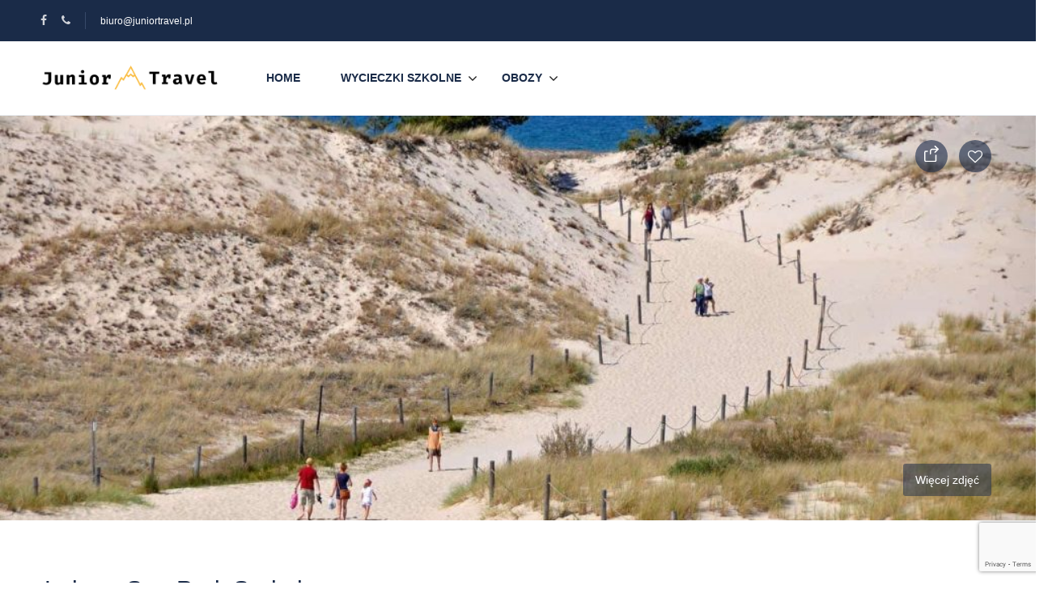

--- FILE ---
content_type: text/html; charset=UTF-8
request_url: https://wycieczkiszkolne.org/st_tour/leba-sea-park-sarbsko/
body_size: 22276
content:
<!DOCTYPE html><html dir="ltr" lang="pl-PL" prefix="og: https://ogp.me/ns#"><head><meta charset="UTF-8"><meta name="viewport"
content="width=device-width, height=device-height, initial-scale=1, maximum-scale=2, minimum-scale=1 , user-scalable=0"><meta name="theme-color" content="#ED8323"/><meta http-equiv="x-ua-compatible" content="IE=edge"><meta name="traveler" content="3.1.1"/><link rel="profile" href="http://gmpg.org/xfn/11"><link rel="pingback" href="https://wycieczkiszkolne.org/xmlrpc.php"><title>Łeba – Sea Park Sarbsko - Turystyka Aktywna JUNIOR TRAVEL</title><meta name="description" content="1 dzień: Zwiedzanie dawnego zamku krzyżackiego w Bytowie. Następnie przejazd do miejsca zakwaterowania, obiadokolacja i spacer na plażę. 2 dzień: Wycieczka do Słowińskiego Parku Narodowego, gdzie zobaczymy ruchome wydmy (unikalna atrakcja na skalę europejską). Pobyt w centrum Łeby. Pobyt na plaży - gry i zabawy. 3 dzień: Przejazd do Sea Parku Sarbsko, gdzie możemy zobaczyć pływające w basenach foki szare i kotiki południowoamerykańskie. Na terenie parku znajduje" /><meta name="robots" content="max-image-preview:large" /><link rel="canonical" href="https://wycieczkiszkolne.org/st_tour/leba-sea-park-sarbsko/" /><meta name="generator" content="All in One SEO (AIOSEO) 4.7.0" /><meta property="og:locale" content="pl_PL" /><meta property="og:site_name" content="Turystyka Aktywna JUNIOR TRAVEL - Wycieczki szkolne" /><meta property="og:type" content="article" /><meta property="og:title" content="Łeba – Sea Park Sarbsko - Turystyka Aktywna JUNIOR TRAVEL" /><meta property="og:description" content="1 dzień: Zwiedzanie dawnego zamku krzyżackiego w Bytowie. Następnie przejazd do miejsca zakwaterowania, obiadokolacja i spacer na plażę. 2 dzień: Wycieczka do Słowińskiego Parku Narodowego, gdzie zobaczymy ruchome wydmy (unikalna atrakcja na skalę europejską). Pobyt w centrum Łeby. Pobyt na plaży - gry i zabawy. 3 dzień: Przejazd do Sea Parku Sarbsko, gdzie możemy zobaczyć pływające w basenach foki szare i kotiki południowoamerykańskie. Na terenie parku znajduje" /><meta property="og:url" content="https://wycieczkiszkolne.org/st_tour/leba-sea-park-sarbsko/" /><meta property="og:image" content="https://wycieczkiszkolne.org/wp-content/uploads/2024/01/cropped-cropped-logo_transparent-3.png" /><meta property="og:image:secure_url" content="https://wycieczkiszkolne.org/wp-content/uploads/2024/01/cropped-cropped-logo_transparent-3.png" /><meta property="article:published_time" content="2024-03-18T18:53:40+00:00" /><meta property="article:modified_time" content="2024-03-18T18:59:30+00:00" /><meta name="twitter:card" content="summary_large_image" /><meta name="twitter:title" content="Łeba – Sea Park Sarbsko - Turystyka Aktywna JUNIOR TRAVEL" /><meta name="twitter:description" content="1 dzień: Zwiedzanie dawnego zamku krzyżackiego w Bytowie. Następnie przejazd do miejsca zakwaterowania, obiadokolacja i spacer na plażę. 2 dzień: Wycieczka do Słowińskiego Parku Narodowego, gdzie zobaczymy ruchome wydmy (unikalna atrakcja na skalę europejską). Pobyt w centrum Łeby. Pobyt na plaży - gry i zabawy. 3 dzień: Przejazd do Sea Parku Sarbsko, gdzie możemy zobaczyć pływające w basenach foki szare i kotiki południowoamerykańskie. Na terenie parku znajduje" /><meta name="twitter:image" content="https://wycieczkiszkolne.org/wp-content/uploads/2024/01/cropped-cropped-logo_transparent-3.png" /> <script type="application/ld+json" class="aioseo-schema">{"@context":"https:\/\/schema.org","@graph":[{"@type":"BreadcrumbList","@id":"https:\/\/wycieczkiszkolne.org\/st_tour\/leba-sea-park-sarbsko\/#breadcrumblist","itemListElement":[{"@type":"ListItem","@id":"https:\/\/wycieczkiszkolne.org\/#listItem","position":1,"name":"Dom","item":"https:\/\/wycieczkiszkolne.org\/","nextItem":"https:\/\/wycieczkiszkolne.org\/st_tour\/leba-sea-park-sarbsko\/#listItem"},{"@type":"ListItem","@id":"https:\/\/wycieczkiszkolne.org\/st_tour\/leba-sea-park-sarbsko\/#listItem","position":2,"name":"\u0141eba - Sea Park Sarbsko","previousItem":"https:\/\/wycieczkiszkolne.org\/#listItem"}]},{"@type":"Organization","@id":"https:\/\/wycieczkiszkolne.org\/#organization","name":"Junior Travel Sp. z o.o.","description":"Wycieczki szkolne","url":"https:\/\/wycieczkiszkolne.org\/","logo":{"@type":"ImageObject","url":"https:\/\/wycieczkiszkolne.org\/wp-content\/uploads\/2024\/01\/cropped-cropped-logo_transparent-3.png","@id":"https:\/\/wycieczkiszkolne.org\/st_tour\/leba-sea-park-sarbsko\/#organizationLogo","width":1031,"height":212},"image":{"@id":"https:\/\/wycieczkiszkolne.org\/st_tour\/leba-sea-park-sarbsko\/#organizationLogo"}},{"@type":"Person","@id":"https:\/\/wycieczkiszkolne.org\/author\/admin\/#author","url":"https:\/\/wycieczkiszkolne.org\/author\/admin\/","name":"admin","image":{"@type":"ImageObject","@id":"https:\/\/wycieczkiszkolne.org\/st_tour\/leba-sea-park-sarbsko\/#authorImage","url":"https:\/\/secure.gravatar.com\/avatar\/ebd96f18712f97b2b5f67ddf6a263ef3b090560ce0e8e17a6420b325130c7876?s=96&d=mm&r=g","width":96,"height":96,"caption":"admin"}},{"@type":"WebPage","@id":"https:\/\/wycieczkiszkolne.org\/st_tour\/leba-sea-park-sarbsko\/#webpage","url":"https:\/\/wycieczkiszkolne.org\/st_tour\/leba-sea-park-sarbsko\/","name":"\u0141eba \u2013 Sea Park Sarbsko - Turystyka Aktywna JUNIOR TRAVEL","description":"1 dzie\u0144: Zwiedzanie dawnego zamku krzy\u017cackiego w Bytowie. Nast\u0119pnie przejazd do miejsca zakwaterowania, obiadokolacja i spacer na pla\u017c\u0119. 2 dzie\u0144: Wycieczka do S\u0142owi\u0144skiego Parku Narodowego, gdzie zobaczymy ruchome wydmy (unikalna atrakcja na skal\u0119 europejsk\u0105). Pobyt w centrum \u0141eby. Pobyt na pla\u017cy - gry i zabawy. 3 dzie\u0144: Przejazd do Sea Parku Sarbsko, gdzie mo\u017cemy zobaczy\u0107 p\u0142ywaj\u0105ce w basenach foki szare i kotiki po\u0142udniowoameryka\u0144skie. Na terenie parku znajduje","inLanguage":"pl-PL","isPartOf":{"@id":"https:\/\/wycieczkiszkolne.org\/#website"},"breadcrumb":{"@id":"https:\/\/wycieczkiszkolne.org\/st_tour\/leba-sea-park-sarbsko\/#breadcrumblist"},"author":{"@id":"https:\/\/wycieczkiszkolne.org\/author\/admin\/#author"},"creator":{"@id":"https:\/\/wycieczkiszkolne.org\/author\/admin\/#author"},"image":{"@type":"ImageObject","url":"https:\/\/wycieczkiszkolne.org\/wp-content\/uploads\/2024\/03\/AdobeStock_122063009-Copy-e1616280965801.jpeg","@id":"https:\/\/wycieczkiszkolne.org\/st_tour\/leba-sea-park-sarbsko\/#mainImage","width":1024,"height":660},"primaryImageOfPage":{"@id":"https:\/\/wycieczkiszkolne.org\/st_tour\/leba-sea-park-sarbsko\/#mainImage"},"datePublished":"2024-03-18T19:53:40+01:00","dateModified":"2024-03-18T19:59:30+01:00"},{"@type":"WebSite","@id":"https:\/\/wycieczkiszkolne.org\/#website","url":"https:\/\/wycieczkiszkolne.org\/","name":"Junior Travel Sp. z o.o.","description":"Wycieczki szkolne","inLanguage":"pl-PL","publisher":{"@id":"https:\/\/wycieczkiszkolne.org\/#organization"}}]}</script> <link rel='dns-prefetch' href='//api.tiles.mapbox.com' /><link rel='dns-prefetch' href='//cdn.jsdelivr.net' /><link rel='dns-prefetch' href='//www.googletagmanager.com' /><link rel='dns-prefetch' href='//fonts.googleapis.com' /><link rel='dns-prefetch' href='//maxst.icons8.com' /><link rel='dns-prefetch' href='//api.mapbox.com' /><link rel="alternate" type="application/rss+xml" title="Turystyka Aktywna JUNIOR TRAVEL &raquo; Kanał z wpisami" href="https://wycieczkiszkolne.org/feed/" /><link rel="alternate" type="application/rss+xml" title="Turystyka Aktywna JUNIOR TRAVEL &raquo; Kanał z komentarzami" href="https://wycieczkiszkolne.org/comments/feed/" /><link rel="alternate" title="oEmbed (JSON)" type="application/json+oembed" href="https://wycieczkiszkolne.org/wp-json/oembed/1.0/embed?url=https%3A%2F%2Fwycieczkiszkolne.org%2Fst_tour%2Fleba-sea-park-sarbsko%2F" /><link rel="alternate" title="oEmbed (XML)" type="text/xml+oembed" href="https://wycieczkiszkolne.org/wp-json/oembed/1.0/embed?url=https%3A%2F%2Fwycieczkiszkolne.org%2Fst_tour%2Fleba-sea-park-sarbsko%2F&#038;format=xml" />
<style id='wp-img-auto-sizes-contain-inline-css' type='text/css'>img:is([sizes=auto i],[sizes^="auto," i]){contain-intrinsic-size:3000px 1500px}
/*# sourceURL=wp-img-auto-sizes-contain-inline-css */</style><style id='wp-block-library-inline-css' type='text/css'>:root{--wp-block-synced-color:#7a00df;--wp-block-synced-color--rgb:122,0,223;--wp-bound-block-color:var(--wp-block-synced-color);--wp-editor-canvas-background:#ddd;--wp-admin-theme-color:#007cba;--wp-admin-theme-color--rgb:0,124,186;--wp-admin-theme-color-darker-10:#006ba1;--wp-admin-theme-color-darker-10--rgb:0,107,160.5;--wp-admin-theme-color-darker-20:#005a87;--wp-admin-theme-color-darker-20--rgb:0,90,135;--wp-admin-border-width-focus:2px}@media (min-resolution:192dpi){:root{--wp-admin-border-width-focus:1.5px}}.wp-element-button{cursor:pointer}:root .has-very-light-gray-background-color{background-color:#eee}:root .has-very-dark-gray-background-color{background-color:#313131}:root .has-very-light-gray-color{color:#eee}:root .has-very-dark-gray-color{color:#313131}:root .has-vivid-green-cyan-to-vivid-cyan-blue-gradient-background{background:linear-gradient(135deg,#00d084,#0693e3)}:root .has-purple-crush-gradient-background{background:linear-gradient(135deg,#34e2e4,#4721fb 50%,#ab1dfe)}:root .has-hazy-dawn-gradient-background{background:linear-gradient(135deg,#faaca8,#dad0ec)}:root .has-subdued-olive-gradient-background{background:linear-gradient(135deg,#fafae1,#67a671)}:root .has-atomic-cream-gradient-background{background:linear-gradient(135deg,#fdd79a,#004a59)}:root .has-nightshade-gradient-background{background:linear-gradient(135deg,#330968,#31cdcf)}:root .has-midnight-gradient-background{background:linear-gradient(135deg,#020381,#2874fc)}:root{--wp--preset--font-size--normal:16px;--wp--preset--font-size--huge:42px}.has-regular-font-size{font-size:1em}.has-larger-font-size{font-size:2.625em}.has-normal-font-size{font-size:var(--wp--preset--font-size--normal)}.has-huge-font-size{font-size:var(--wp--preset--font-size--huge)}.has-text-align-center{text-align:center}.has-text-align-left{text-align:left}.has-text-align-right{text-align:right}.has-fit-text{white-space:nowrap!important}#end-resizable-editor-section{display:none}.aligncenter{clear:both}.items-justified-left{justify-content:flex-start}.items-justified-center{justify-content:center}.items-justified-right{justify-content:flex-end}.items-justified-space-between{justify-content:space-between}.screen-reader-text{border:0;clip-path:inset(50%);height:1px;margin:-1px;overflow:hidden;padding:0;position:absolute;width:1px;word-wrap:normal!important}.screen-reader-text:focus{background-color:#ddd;clip-path:none;color:#444;display:block;font-size:1em;height:auto;left:5px;line-height:normal;padding:15px 23px 14px;text-decoration:none;top:5px;width:auto;z-index:100000}html :where(.has-border-color){border-style:solid}html :where([style*=border-top-color]){border-top-style:solid}html :where([style*=border-right-color]){border-right-style:solid}html :where([style*=border-bottom-color]){border-bottom-style:solid}html :where([style*=border-left-color]){border-left-style:solid}html :where([style*=border-width]){border-style:solid}html :where([style*=border-top-width]){border-top-style:solid}html :where([style*=border-right-width]){border-right-style:solid}html :where([style*=border-bottom-width]){border-bottom-style:solid}html :where([style*=border-left-width]){border-left-style:solid}html :where(img[class*=wp-image-]){height:auto;max-width:100%}:where(figure){margin:0 0 1em}html :where(.is-position-sticky){--wp-admin--admin-bar--position-offset:var(--wp-admin--admin-bar--height,0px)}@media screen and (max-width:600px){html :where(.is-position-sticky){--wp-admin--admin-bar--position-offset:0px}}

/*# sourceURL=wp-block-library-inline-css */</style><style id='global-styles-inline-css' type='text/css'>:root{--wp--preset--aspect-ratio--square: 1;--wp--preset--aspect-ratio--4-3: 4/3;--wp--preset--aspect-ratio--3-4: 3/4;--wp--preset--aspect-ratio--3-2: 3/2;--wp--preset--aspect-ratio--2-3: 2/3;--wp--preset--aspect-ratio--16-9: 16/9;--wp--preset--aspect-ratio--9-16: 9/16;--wp--preset--color--black: #000000;--wp--preset--color--cyan-bluish-gray: #abb8c3;--wp--preset--color--white: #ffffff;--wp--preset--color--pale-pink: #f78da7;--wp--preset--color--vivid-red: #cf2e2e;--wp--preset--color--luminous-vivid-orange: #ff6900;--wp--preset--color--luminous-vivid-amber: #fcb900;--wp--preset--color--light-green-cyan: #7bdcb5;--wp--preset--color--vivid-green-cyan: #00d084;--wp--preset--color--pale-cyan-blue: #8ed1fc;--wp--preset--color--vivid-cyan-blue: #0693e3;--wp--preset--color--vivid-purple: #9b51e0;--wp--preset--gradient--vivid-cyan-blue-to-vivid-purple: linear-gradient(135deg,rgb(6,147,227) 0%,rgb(155,81,224) 100%);--wp--preset--gradient--light-green-cyan-to-vivid-green-cyan: linear-gradient(135deg,rgb(122,220,180) 0%,rgb(0,208,130) 100%);--wp--preset--gradient--luminous-vivid-amber-to-luminous-vivid-orange: linear-gradient(135deg,rgb(252,185,0) 0%,rgb(255,105,0) 100%);--wp--preset--gradient--luminous-vivid-orange-to-vivid-red: linear-gradient(135deg,rgb(255,105,0) 0%,rgb(207,46,46) 100%);--wp--preset--gradient--very-light-gray-to-cyan-bluish-gray: linear-gradient(135deg,rgb(238,238,238) 0%,rgb(169,184,195) 100%);--wp--preset--gradient--cool-to-warm-spectrum: linear-gradient(135deg,rgb(74,234,220) 0%,rgb(151,120,209) 20%,rgb(207,42,186) 40%,rgb(238,44,130) 60%,rgb(251,105,98) 80%,rgb(254,248,76) 100%);--wp--preset--gradient--blush-light-purple: linear-gradient(135deg,rgb(255,206,236) 0%,rgb(152,150,240) 100%);--wp--preset--gradient--blush-bordeaux: linear-gradient(135deg,rgb(254,205,165) 0%,rgb(254,45,45) 50%,rgb(107,0,62) 100%);--wp--preset--gradient--luminous-dusk: linear-gradient(135deg,rgb(255,203,112) 0%,rgb(199,81,192) 50%,rgb(65,88,208) 100%);--wp--preset--gradient--pale-ocean: linear-gradient(135deg,rgb(255,245,203) 0%,rgb(182,227,212) 50%,rgb(51,167,181) 100%);--wp--preset--gradient--electric-grass: linear-gradient(135deg,rgb(202,248,128) 0%,rgb(113,206,126) 100%);--wp--preset--gradient--midnight: linear-gradient(135deg,rgb(2,3,129) 0%,rgb(40,116,252) 100%);--wp--preset--font-size--small: 13px;--wp--preset--font-size--medium: 20px;--wp--preset--font-size--large: 36px;--wp--preset--font-size--x-large: 42px;--wp--preset--spacing--20: 0.44rem;--wp--preset--spacing--30: 0.67rem;--wp--preset--spacing--40: 1rem;--wp--preset--spacing--50: 1.5rem;--wp--preset--spacing--60: 2.25rem;--wp--preset--spacing--70: 3.38rem;--wp--preset--spacing--80: 5.06rem;--wp--preset--shadow--natural: 6px 6px 9px rgba(0, 0, 0, 0.2);--wp--preset--shadow--deep: 12px 12px 50px rgba(0, 0, 0, 0.4);--wp--preset--shadow--sharp: 6px 6px 0px rgba(0, 0, 0, 0.2);--wp--preset--shadow--outlined: 6px 6px 0px -3px rgb(255, 255, 255), 6px 6px rgb(0, 0, 0);--wp--preset--shadow--crisp: 6px 6px 0px rgb(0, 0, 0);}:where(.is-layout-flex){gap: 0.5em;}:where(.is-layout-grid){gap: 0.5em;}body .is-layout-flex{display: flex;}.is-layout-flex{flex-wrap: wrap;align-items: center;}.is-layout-flex > :is(*, div){margin: 0;}body .is-layout-grid{display: grid;}.is-layout-grid > :is(*, div){margin: 0;}:where(.wp-block-columns.is-layout-flex){gap: 2em;}:where(.wp-block-columns.is-layout-grid){gap: 2em;}:where(.wp-block-post-template.is-layout-flex){gap: 1.25em;}:where(.wp-block-post-template.is-layout-grid){gap: 1.25em;}.has-black-color{color: var(--wp--preset--color--black) !important;}.has-cyan-bluish-gray-color{color: var(--wp--preset--color--cyan-bluish-gray) !important;}.has-white-color{color: var(--wp--preset--color--white) !important;}.has-pale-pink-color{color: var(--wp--preset--color--pale-pink) !important;}.has-vivid-red-color{color: var(--wp--preset--color--vivid-red) !important;}.has-luminous-vivid-orange-color{color: var(--wp--preset--color--luminous-vivid-orange) !important;}.has-luminous-vivid-amber-color{color: var(--wp--preset--color--luminous-vivid-amber) !important;}.has-light-green-cyan-color{color: var(--wp--preset--color--light-green-cyan) !important;}.has-vivid-green-cyan-color{color: var(--wp--preset--color--vivid-green-cyan) !important;}.has-pale-cyan-blue-color{color: var(--wp--preset--color--pale-cyan-blue) !important;}.has-vivid-cyan-blue-color{color: var(--wp--preset--color--vivid-cyan-blue) !important;}.has-vivid-purple-color{color: var(--wp--preset--color--vivid-purple) !important;}.has-black-background-color{background-color: var(--wp--preset--color--black) !important;}.has-cyan-bluish-gray-background-color{background-color: var(--wp--preset--color--cyan-bluish-gray) !important;}.has-white-background-color{background-color: var(--wp--preset--color--white) !important;}.has-pale-pink-background-color{background-color: var(--wp--preset--color--pale-pink) !important;}.has-vivid-red-background-color{background-color: var(--wp--preset--color--vivid-red) !important;}.has-luminous-vivid-orange-background-color{background-color: var(--wp--preset--color--luminous-vivid-orange) !important;}.has-luminous-vivid-amber-background-color{background-color: var(--wp--preset--color--luminous-vivid-amber) !important;}.has-light-green-cyan-background-color{background-color: var(--wp--preset--color--light-green-cyan) !important;}.has-vivid-green-cyan-background-color{background-color: var(--wp--preset--color--vivid-green-cyan) !important;}.has-pale-cyan-blue-background-color{background-color: var(--wp--preset--color--pale-cyan-blue) !important;}.has-vivid-cyan-blue-background-color{background-color: var(--wp--preset--color--vivid-cyan-blue) !important;}.has-vivid-purple-background-color{background-color: var(--wp--preset--color--vivid-purple) !important;}.has-black-border-color{border-color: var(--wp--preset--color--black) !important;}.has-cyan-bluish-gray-border-color{border-color: var(--wp--preset--color--cyan-bluish-gray) !important;}.has-white-border-color{border-color: var(--wp--preset--color--white) !important;}.has-pale-pink-border-color{border-color: var(--wp--preset--color--pale-pink) !important;}.has-vivid-red-border-color{border-color: var(--wp--preset--color--vivid-red) !important;}.has-luminous-vivid-orange-border-color{border-color: var(--wp--preset--color--luminous-vivid-orange) !important;}.has-luminous-vivid-amber-border-color{border-color: var(--wp--preset--color--luminous-vivid-amber) !important;}.has-light-green-cyan-border-color{border-color: var(--wp--preset--color--light-green-cyan) !important;}.has-vivid-green-cyan-border-color{border-color: var(--wp--preset--color--vivid-green-cyan) !important;}.has-pale-cyan-blue-border-color{border-color: var(--wp--preset--color--pale-cyan-blue) !important;}.has-vivid-cyan-blue-border-color{border-color: var(--wp--preset--color--vivid-cyan-blue) !important;}.has-vivid-purple-border-color{border-color: var(--wp--preset--color--vivid-purple) !important;}.has-vivid-cyan-blue-to-vivid-purple-gradient-background{background: var(--wp--preset--gradient--vivid-cyan-blue-to-vivid-purple) !important;}.has-light-green-cyan-to-vivid-green-cyan-gradient-background{background: var(--wp--preset--gradient--light-green-cyan-to-vivid-green-cyan) !important;}.has-luminous-vivid-amber-to-luminous-vivid-orange-gradient-background{background: var(--wp--preset--gradient--luminous-vivid-amber-to-luminous-vivid-orange) !important;}.has-luminous-vivid-orange-to-vivid-red-gradient-background{background: var(--wp--preset--gradient--luminous-vivid-orange-to-vivid-red) !important;}.has-very-light-gray-to-cyan-bluish-gray-gradient-background{background: var(--wp--preset--gradient--very-light-gray-to-cyan-bluish-gray) !important;}.has-cool-to-warm-spectrum-gradient-background{background: var(--wp--preset--gradient--cool-to-warm-spectrum) !important;}.has-blush-light-purple-gradient-background{background: var(--wp--preset--gradient--blush-light-purple) !important;}.has-blush-bordeaux-gradient-background{background: var(--wp--preset--gradient--blush-bordeaux) !important;}.has-luminous-dusk-gradient-background{background: var(--wp--preset--gradient--luminous-dusk) !important;}.has-pale-ocean-gradient-background{background: var(--wp--preset--gradient--pale-ocean) !important;}.has-electric-grass-gradient-background{background: var(--wp--preset--gradient--electric-grass) !important;}.has-midnight-gradient-background{background: var(--wp--preset--gradient--midnight) !important;}.has-small-font-size{font-size: var(--wp--preset--font-size--small) !important;}.has-medium-font-size{font-size: var(--wp--preset--font-size--medium) !important;}.has-large-font-size{font-size: var(--wp--preset--font-size--large) !important;}.has-x-large-font-size{font-size: var(--wp--preset--font-size--x-large) !important;}
/*# sourceURL=global-styles-inline-css */</style><style id='classic-theme-styles-inline-css' type='text/css'>/*! This file is auto-generated */
.wp-block-button__link{color:#fff;background-color:#32373c;border-radius:9999px;box-shadow:none;text-decoration:none;padding:calc(.667em + 2px) calc(1.333em + 2px);font-size:1.125em}.wp-block-file__button{background:#32373c;color:#fff;text-decoration:none}
/*# sourceURL=/wp-includes/css/classic-themes.min.css */</style><link rel='stylesheet' id='contact-form-7-css' href='https://wycieczkiszkolne.org/wp-content/plugins/contact-form-7/includes/css/styles.css?ver=6.1.4' type='text/css' media='all' /><link rel='stylesheet' id='woocommerce-layout-css' href='https://wycieczkiszkolne.org/wp-content/plugins/woocommerce/assets/css/woocommerce-layout.css?ver=10.3.6' type='text/css' media='all' /><link rel='stylesheet' id='woocommerce-smallscreen-css' href='https://wycieczkiszkolne.org/wp-content/plugins/woocommerce/assets/css/woocommerce-smallscreen.css?ver=10.3.6' type='text/css' media='only screen and (max-width: 768px)' /><link rel='stylesheet' id='woocommerce-general-css' href='https://wycieczkiszkolne.org/wp-content/plugins/woocommerce/assets/css/woocommerce.css?ver=10.3.6' type='text/css' media='all' /><style id='woocommerce-inline-inline-css' type='text/css'>.woocommerce form .form-row .required { visibility: visible; }
/*# sourceURL=woocommerce-inline-inline-css */</style><link rel='stylesheet' id='brands-styles-css' href='https://wycieczkiszkolne.org/wp-content/plugins/woocommerce/assets/css/brands.css?ver=10.3.6' type='text/css' media='all' /><link rel='stylesheet' id='google-font-css-css' href='https://fonts.googleapis.com/css?family=Poppins%3A400%2C500%2C600&#038;ver=6.9&#038;display=swap' type='text/css' media='all' /><link rel='stylesheet' id='bootstrap-css-css' href='https://wycieczkiszkolne.org/wp-content/themes/traveler/v2/css/bootstrap.min.css?ver=6.9' type='text/css' media='all' /><link rel='stylesheet' id='helpers-css-css' href='https://wycieczkiszkolne.org/wp-content/themes/traveler/v2/css/helpers.css?ver=6.9' type='text/css' media='all' /><link rel='stylesheet' id='font-awesome-css-css' href='https://wycieczkiszkolne.org/wp-content/themes/traveler/v2/css/font-awesome.min.css?ver=6.9' type='text/css' media='all' /><link rel='stylesheet' id='fotorama-css-css' href='https://wycieczkiszkolne.org/wp-content/themes/traveler/v2/js/fotorama/fotorama.css?ver=6.9' type='text/css' media='all' /><link rel='stylesheet' id='rangeSlider-css-css' href='https://wycieczkiszkolne.org/wp-content/themes/traveler/v2/js/ion.rangeSlider/css/ion.rangeSlider.css?ver=6.9' type='text/css' media='all' /><link rel='stylesheet' id='rangeSlider-skinHTML5-css-css' href='https://wycieczkiszkolne.org/wp-content/themes/traveler/v2/js/ion.rangeSlider/css/ion.rangeSlider.skinHTML5.css?ver=6.9' type='text/css' media='all' /><link rel='stylesheet' id='daterangepicker-css-css' href='https://wycieczkiszkolne.org/wp-content/themes/traveler/v2/js/daterangepicker/daterangepicker.css?ver=6.9' type='text/css' media='all' /><link rel='stylesheet' id='awesome-line-awesome-css-css' href='https://maxst.icons8.com/vue-static/landings/line-awesome/line-awesome/1.1.0/css/line-awesome.min.css?ver=6.9' type='text/css' media='all' /><link rel='stylesheet' id='sweetalert2-css-css' href='https://wycieczkiszkolne.org/wp-content/themes/traveler/v2/css/sweetalert2.css?ver=6.9' type='text/css' media='all' /><link rel='stylesheet' id='select2.min-css-css' href='https://wycieczkiszkolne.org/wp-content/themes/traveler/v2/css/select2.min.css?ver=6.9' type='text/css' media='all' /><link rel='stylesheet' id='flickity-css-css' href='https://wycieczkiszkolne.org/wp-content/themes/traveler/v2/css/flickity.css?ver=6.9' type='text/css' media='all' /><link rel='stylesheet' id='magnific-css-css' href='https://wycieczkiszkolne.org/wp-content/themes/traveler/v2/js/magnific-popup/magnific-popup.css?ver=6.9' type='text/css' media='all' /><link rel='stylesheet' id='owlcarousel-css-css' href='https://wycieczkiszkolne.org/wp-content/themes/traveler/v2/js/owlcarousel/assets/owl.carousel.min.css?ver=6.9' type='text/css' media='all' /><link rel='stylesheet' id='st-style-css-css' href='https://wycieczkiszkolne.org/wp-content/themes/traveler/v2/css/style.css?ver=6.9' type='text/css' media='all' /><link rel='stylesheet' id='affilate-css-css' href='https://wycieczkiszkolne.org/wp-content/themes/traveler/v2/css/affilate.css?ver=6.9' type='text/css' media='all' /><link rel='stylesheet' id='affilate-h-css-css' href='https://wycieczkiszkolne.org/wp-content/themes/traveler/v2/css/affilate-h.css?ver=6.9' type='text/css' media='all' /><link rel='stylesheet' id='search-result-css-css' href='https://wycieczkiszkolne.org/wp-content/themes/traveler/v2/css/search_result.css?ver=6.9' type='text/css' media='all' /><link rel='stylesheet' id='st-fix-safari-css-css' href='https://wycieczkiszkolne.org/wp-content/themes/traveler/v2/css/fsafari.css?ver=6.9' type='text/css' media='all' /><link rel='stylesheet' id='checkout-css-css' href='https://wycieczkiszkolne.org/wp-content/themes/traveler/v2/css/checkout.css?ver=6.9' type='text/css' media='all' /><link rel='stylesheet' id='partner-page-css-css' href='https://wycieczkiszkolne.org/wp-content/themes/traveler/v2/css/partner_page.css?ver=6.9' type='text/css' media='all' /><link rel='stylesheet' id='responsive-css-css' href='https://wycieczkiszkolne.org/wp-content/themes/traveler/v2/css/responsive.css?ver=6.9' type='text/css' media='all' /><link rel='stylesheet' id='mCustomScrollbar-css-css' href='https://cdn.jsdelivr.net/jquery.mcustomscrollbar/3.1.3/jquery.mCustomScrollbar.min.css?ver=6.9' type='text/css' media='all' /><link rel='stylesheet' id='single-tour-css' href='https://wycieczkiszkolne.org/wp-content/themes/traveler/v2/css/sin-tour.css?ver=6.9' type='text/css' media='all' /><link rel='stylesheet' id='enquire-css-css' href='https://wycieczkiszkolne.org/wp-content/themes/traveler/v2/css/enquire.css?ver=6.9' type='text/css' media='all' /><link rel='stylesheet' id='mapbox-css-css' href='https://api.tiles.mapbox.com/mapbox-gl-js/v1.6.0/mapbox-gl.css?optimize=true&#038;ver=6.9' type='text/css' media='all' /><link rel='stylesheet' id='mapbox-css-api-css' href='https://api.mapbox.com/mapbox-gl-js/v1.12.0/mapbox-gl.css?ver=6.9' type='text/css' media='all' /><link rel='stylesheet' id='mapbox-custom-css-css' href='https://wycieczkiszkolne.org/wp-content/themes/traveler/v2/css/mapbox-custom.css?ver=6.9' type='text/css' media='all' /> <script type="text/javascript" src="https://wycieczkiszkolne.org/wp-includes/js/jquery/jquery.min.js?ver=3.7.1" id="jquery-core-js"></script>  <script type="text/javascript" src="https://www.googletagmanager.com/gtag/js?id=GT-PLHPZ4F3" id="google_gtagjs-js" async></script> <script type="text/javascript" id="google_gtagjs-js-after">/*  */
window.dataLayer = window.dataLayer || [];function gtag(){dataLayer.push(arguments);}
gtag("set","linker",{"domains":["wycieczkiszkolne.org"]});
gtag("js", new Date());
gtag("set", "developer_id.dZTNiMT", true);
gtag("config", "GT-PLHPZ4F3");
//# sourceURL=google_gtagjs-js-after
/*  */</script>  <script></script><link rel="https://api.w.org/" href="https://wycieczkiszkolne.org/wp-json/" /><link rel="EditURI" type="application/rsd+xml" title="RSD" href="https://wycieczkiszkolne.org/xmlrpc.php?rsd" /><meta name="generator" content="WordPress 6.9" /><meta name="generator" content="WooCommerce 10.3.6" /><link rel='shortlink' href='https://wycieczkiszkolne.org/?p=11521' /><meta name="generator" content="Site Kit by Google 1.134.0" /><style id="mystickymenu" type="text/css">#mysticky-nav { width:100%; position: static; height: auto !important; }#mysticky-nav.wrapfixed { position:fixed; left: 0px; margin-top:0px;  z-index: 99990; -webkit-transition: 0.3s; -moz-transition: 0.3s; -o-transition: 0.3s; transition: 0.3s; -ms-filter:"progid:DXImageTransform.Microsoft.Alpha(Opacity=90)"; filter: alpha(opacity=90); opacity:0.9; background-color: #FFFFFF;}#mysticky-nav.wrapfixed .myfixed{ background-color: #FFFFFF; position: relative;top: auto;left: auto;right: auto;}#mysticky-nav .myfixed { margin:0 auto; float:none; border:0px; background:none; max-width:100%; }</style><style type="text/css"></style><noscript><style>.woocommerce-product-gallery{ opacity: 1 !important; }</style></noscript><meta name="generator" content="Powered by WPBakery Page Builder - drag and drop page builder for WordPress."/><style id="st_custom_css_php">@media screen and (max-width: 782px) {
	html {
	margin-top: 0px !important;
	}
		.admin-bar.logged-in #header {
		padding-top: 45px;
	}
	.logged-in #header {
	margin-top: 0;
	}
}

:root {
	--main-color: #5191FA;
	--body-color: #232323;
	--link-color: #1A2B48;
	--link-color-hover: rgba(81,145,250,0.9);
	--grey-color: #5E6D77;
	--heading-color: #232323;
	--light-grey-color: #EAEEF3;
	--orange-color: #FA5636;
}

	.booking-item-rating .fa ,
	.booking-item.booking-item-small .booking-item-rating-stars,
	.comment-form .add_rating,
	.booking-item-payment .booking-item-rating-stars .fa-star,
	.st-item-rating .fa,
	li  .fa-star , li  .fa-star-o , li  .fa-star-half-o,
	.st-icheck-item label .fa,
	.single-st_hotel #st-content-wrapper .st-stars i,
	.service-list-wrapper .item .st-stars i,
	.services-item.item-elementor .item .content-item .st-stars .stt-icon,
	.st-hotel-result .item-service .thumb .booking-item-rating-stars li i {
		color:#FA5636;
	}

.feature_class , .featured-image .featured{
	background: #19A1E5 !important;
}

.search-result-page.st-rental .item-service .featured-image .featured:after,
body.single.single-location .st-overview-content.st_tab_service .st-content-over .st-tab-service-content #rental-search-result .featured-image .featured::after {
	border-bottom: 29px solid #19A1E5;
}
.room-item .content .btn-show-price, .room-item .content .show-detail , .btn, .wp-block-search__button ,
#gotop , .form-submit .submit{
	background: #5191FA;
	color:#FFF;
}
.room-item .content .btn-show-price:hover, .room-item .content .show-detail:hover ,  .btn:hover, .wp-block-search__button:hover ,
#gotop:hover , .form-submit .submit:hover{
	background: rgba(81,145,250,0.9);
	color:#FFF;
}
.feature_class::before {
	border-color: #19A1E5 #19A1E5 transparent transparent;
}
.feature_class::after {
	border-color: #19A1E5 transparent #19A1E5 #19A1E5;
}
.featured_single .feature_class::before {
	border-color: transparent #19A1E5 transparent transparent;
}
.item-nearby .st_featured::before {
	border-color: transparent transparent #19A1E5 #19A1E5;
}
.item-nearby .st_featured::after {
	border-color: #19A1E5 #19A1E5 #19A1E5 transparent  ;
}

.st_sale_class {
	background-color: #cc0033;
}
.st_sale_class.st_sale_paper * {color: #cc0033 }
.st_sale_class .st_star_label_sale_div::after,.st_sale_label_1::before{
	border-color: #cc0033 transparent transparent #cc0033 ;
}

.btn.active.focus, .btn.active:focus, .btn.focus, .btn:active.focus, .btn:active:focus, .btn:focus {
	outline: none;
}

.st_sale_class .st_star_label_sale_div::after {
	border-color: #cc0033}</style>
<style type="text/css" id="st_custom_css"></style>
<style type="text/css" id="st_enable_javascript">.search-tabs-bg > .tabbable >.tab-content > .tab-pane{display: none; opacity: 0;}.search-tabs-bg > .tabbable >.tab-content > .tab-pane.active{display: block;opacity: 1;}.search-tabs-to-top { margin-top: -120px;}</style><style>.block1 {
    background-color: rgba(255, 255, 255, 0.8);
    padding: 25px;
    width: 60%;
}
.columnstyle  {
    height: 500px;
}
.columnstyle .bg-mask {
    opacity: 0;
}
li.vc_tta-tab {
    background-color: #f2f2f2;
}
li.vc_tta-tab.vc_active {
    background-color: #c6eaea;
}
.hotel-alone .menu-style-2 .menu .current-menu-ancestor>a{
 background: transparent !important;   
}
.footer-custom a{
 color: #333;   
}</style><link rel="icon" href="https://wycieczkiszkolne.org/wp-content/uploads/2024/01/cropped-cropped-logo_transparent-2-32x32.png" sizes="32x32" /><link rel="icon" href="https://wycieczkiszkolne.org/wp-content/uploads/2024/01/cropped-cropped-logo_transparent-2-192x192.png" sizes="192x192" /><link rel="apple-touch-icon" href="https://wycieczkiszkolne.org/wp-content/uploads/2024/01/cropped-cropped-logo_transparent-2-180x180.png" /><meta name="msapplication-TileImage" content="https://wycieczkiszkolne.org/wp-content/uploads/2024/01/cropped-cropped-logo_transparent-2-270x270.png" /><style>body{
                
            }

.st_menu ul.slimmenu li a, .st_menu ul.slimmenu li .sub-toggle>i,.menu-style-2 ul.slimmenu li a, .menu-style-2 ul.slimmenu li .sub-toggle>i, .menu-style-2 .nav .collapse-user{
                
            }

body{
                
            }

.global-wrap{
                
            }

.header-top, .menu-style-2 .header-top{
                
            }

#menu1,#menu1 .menu-collapser, #menu2 .menu-wrapper, .menu-style-2 .user-nav-wrapper{
                background: #ffffff;
            }</style><style type="text/css" id="wp-custom-css">.single .trip-price .price-from{
    display:none;
}
.grid-item .section-footer .service-price .price span, .item .section-footer .service-price .price span{
	display:none;
}
.grid-item .section-footer .service-price span, .item .section-footer .service-price span {
	display:none;
}
#st-content-wrapper.st-single-tour .form-book-wrapper .form-head .price .value .text-lg {
	display:none;
}
div.form-group.form-guest-search.clearfix {
	display:none;
}
div.form-group.form-date-field.form-date-search.clearfix {
	display:none;
}
div.form-group.form-more-extra {
	display:none;
}
div.submit-group {
	display:none;
}
div.form-head {
	display:none;
}
div.form-book-wrapper.relative {
	display:none;
}
/*—————Przycisk CTA w menu—————*/
#top-menu li a:hover {opacity: 0!important;}
.menu-cta a {
border: 2px solid #c1d72e!important; /* grubość ramki przycisku i jej kolor */
color: #ffffff !important; /* kolor napisu na przycisku */
background-color: #c1d72e;
padding: 0px 30px !important; /*odstęp ramek od tekstu */
border-radius: 25px; /* zaokrąglenie przycisku */
text-align: center; /* pozycja treści na przycisku */
}
.menu-cta a:hover {
background-color: white; /* zmiana koloru tła jak się najedzie na przycisk kursorem */
color: #19388a!important; /* zmiana koloru tekstu po najechaniu */
}
.et_header_style_left #et-top-navigation {
padding-top: 16px!important;
}
.et_header_style_left .et-fixed-header #et-top-navigation {
padding-top: 6px!important;
}
/*————— Kolor przycisku jeśli mamy włączone menu w trakcie przewijania —————*/
#main-header.et-fixed-header .menu-cta a {
color: #c1d72e !important;
}
/*————— Wygląd przycisku na urządzeniach mobilnych —————*/
@media only screen and (max-width: 980px) {
.menu-cta a {
background-color: #c1d72e;
color: #fff !important;
padding: 12px 20px !important;
}
}
.st-heading-section {
	display:none;
}
.fa.fa-cogs {
	display:none;
}
.item.has-matchHeight {
	display:none;
}
div.facilities {
	display:none;
}
.st-map-wrapper {
	display:none;
}
.heading.text-center.f28.mt50 {
	display:none;
}
.st-hr.large {
	display:none;
}
.review-score.style-2 {
	display:none;
}
div.service-review.plr15 {
	display:none;
}
.icon-group.text-color.booking-item-rating-stars {
	display:none;
}
.review {
	display:none;
}
.banner {
	display:none;
} 
.st-breadcrumb.hidden-xs {
	display:none;
} 
.input-icon.st-border-radius.field-icon.fa {
	display:none;
}
.cart-caret {
	display:none;
}
.st-content-wrapper.st-heading {
    margin-top: 10px;
    color: var(--link-color, #ffffff);
    font-weight: 500;
    font-size: 30px;
    line-height: 1.3;
}</style>
<!--[if lt IE 9]> <script src="https://oss.maxcdn.com/html5shiv/3.7.2/html5shiv.min.js"></script> <script src="https://oss.maxcdn.com/respond/1.4.2/respond.min.js"></script> <![endif]--><meta name="google-signin-client_id" content="RBKANUDGJN6KY7WQ">
<noscript><style>.wpb_animate_when_almost_visible { opacity: 1; }</style></noscript><link rel='stylesheet' id='wc-blocks-style-css' href='https://wycieczkiszkolne.org/wp-content/plugins/woocommerce/assets/client/blocks/wc-blocks.css?ver=wc-10.3.6' type='text/css' media='all' /><link rel='stylesheet' id='woocommerce-currency-switcher-css' href='https://wycieczkiszkolne.org/wp-content/plugins/woocommerce-currency-switcher/css/front.css?ver=1.4.2.1' type='text/css' media='all' /><link rel='stylesheet' id='js_composer_front-css' href='https://wycieczkiszkolne.org/wp-content/plugins/js_composer/assets/css/js_composer.min.css?ver=7.2' type='text/css' media='all' /></head><body class="wp-singular st_tours-template-default single single-st_tours postid-11521 wp-custom-logo wp-theme-traveler  st-header-1 theme-traveler woocommerce-no-js wide menu_style1 topbar_position_default search_enable_preload wpb-js-composer js-comp-ver-7.2 vc_responsive currency-gbp"><header id="header"><div id="topbar"><div class="topbar-left"><ul class="st-list socials"><li>
<a href="https://www.facebook.com/juniortravelpl" target="_self"><i class="fa fa-facebook"></i></a><a href="tel:721514113" target="_self"><i class="fa fa-phone "></i></a></li></ul><ul class="st-list topbar-items"><li class="hidden-xs hidden-sm"><a href="mailto:biuro@juniortravel.pl" target="_self">biuro@juniortravel.pl</a></li></ul></div><div class="topbar-right"><ul class="st-list socials"><li></li></ul><ul class="st-list topbar-items"></ul></div></div><div class="header">
<a href="#" class="toggle-menu"><i class="input-icon st-border-radius field-icon fa"><svg width="24px" height="24px" viewBox="0 0 24 24" version="1.1" xmlns="http://www.w3.org/2000/svg" xmlns:xlink="http://www.w3.org/1999/xlink">
<defs></defs>
<g id="Ico_off_menu" stroke="none" stroke-width="1" fill="none" fill-rule="evenodd" stroke-linecap="round" stroke-linejoin="round">
<g stroke="#1A2B48" stroke-width="1.5">
<g id="navigation-menu-4">
<rect id="Rectangle-path" x="0.75" y="0.753" width="22.5" height="22.5" rx="1.5"></rect>
<path d="M6.75,7.503 L17.25,7.503"></path>
<path d="M6.75,12.003 L17.25,12.003"></path>
<path d="M6.75,16.503 L17.25,16.503"></path>
</g>
</g>
</g>
</svg></i></a><div class="header-left">
<a href="https://wycieczkiszkolne.org/" class="logo hidden-xs">
<img src="http://wycieczkiszkolne.org/wp-content/uploads/2024/01/cropped-logo_transparent.png" alt="Wycieczki szkolne">
</a>
<a href="https://wycieczkiszkolne.org/" class="logo hidden-lg hidden-md hidden-sm">
<img src="http://wycieczkiszkolne.org/wp-content/uploads/2024/01/cropped-cropped-logo_transparent.png" alt="Wycieczki szkolne">
</a><nav id="st-main-menu">
<a href="#" class="back-menu"><i class="fa fa-angle-left"></i></a><ul id="main-menu" class="menu main-menu"><li id="menu-item-8202" class="menu-item menu-item-type-post_type menu-item-object-page menu-item-8202"><a class="" href="https://wycieczkiszkolne.org/tour-home-page/">Home</a></li><li id="menu-item-10493" class="menu-item menu-item-type-custom menu-item-object-custom menu-item-has-children menu-item-10493"><a class="" href="#">Wycieczki szkolne</a>
<i class='fa fa-angle-down'></i><ul class="menu-dropdown"><li id="menu-item-10494" class="menu-item menu-item-type-custom menu-item-object-custom menu-item-10494"><a class="" href="https://wycieczkiszkolne.org/sidebar-search-layout/?location_name=&#038;location_id=&#038;taxonomy%5Bst_tour_type%5D=&#038;taxonomy%5Bdurations%5D=97">1-dniowe</a></li><li id="menu-item-10495" class="menu-item menu-item-type-custom menu-item-object-custom menu-item-10495"><a class="" href="https://wycieczkiszkolne.org/sidebar-search-layout/?location_name=&#038;location_id=&#038;taxonomy%5Bst_tour_type%5D=98&#038;taxonomy%5Bdurations%5D=103">2-dniowe</a></li><li id="menu-item-10496" class="menu-item menu-item-type-custom menu-item-object-custom menu-item-10496"><a class="" href="https://wycieczkiszkolne.org/sidebar-search-layout/?location_name=&#038;location_id=&#038;taxonomy%5Bst_tour_type%5D=98&#038;taxonomy%5Bdurations%5D=105">3-dniowe</a></li><li id="menu-item-10497" class="menu-item menu-item-type-custom menu-item-object-custom menu-item-10497"><a class="" href="https://wycieczkiszkolne.org/sidebar-search-layout/?location_name=&#038;location_id=&#038;taxonomy%5Bst_tour_type%5D=98&#038;taxonomy%5Bdurations%5D=107">4-dniowe</a></li><li id="menu-item-10498" class="menu-item menu-item-type-custom menu-item-object-custom menu-item-10498"><a class="" href="https://wycieczkiszkolne.org/sidebar-search-layout/?location_name=&#038;location_id=&#038;taxonomy%5Bst_tour_type%5D=98&#038;taxonomy%5Bdurations%5D=108">5-dniowe</a></li><li id="menu-item-10499" class="menu-item menu-item-type-custom menu-item-object-custom menu-item-10499"><a class="" href="https://wycieczkiszkolne.org/sidebar-search-layout/?location_name=&#038;location_id=&#038;taxonomy%5Bst_tour_type%5D=98&#038;taxonomy%5Bdurations%5D=102">6-dniowe i więcej</a></li></ul></li><li id="menu-item-10500" class="menu-item menu-item-type-custom menu-item-object-custom menu-item-has-children menu-item-10500"><a class="" href="#">Obozy</a>
<i class='fa fa-angle-down'></i><ul class="menu-dropdown"><li id="menu-item-10501" class="menu-item menu-item-type-custom menu-item-object-custom menu-item-10501"><a class="" href="https://wycieczkiszkolne.org/sidebar-search-layout/?location_name=&#038;location_id=&#038;taxonomy%5Bst_tour_type%5D=100&#038;taxonomy%5Bdurations%5D=">Letnie</a></li><li id="menu-item-10502" class="menu-item menu-item-type-custom menu-item-object-custom menu-item-10502"><a class="" href="https://wycieczkiszkolne.org/sidebar-search-layout/?location_name=&#038;location_id=&#038;taxonomy%5Bst_tour_type%5D=101&#038;taxonomy%5Bdurations%5D=">Zimowe</a></li></ul></li></ul></nav></div><div class="header-right"></div></div></header><div id="st-content-wrapper" class="st-single-tour"><div class="st-breadcrumb hidden-xs "><div class="container"><ul><li><a href="https://wycieczkiszkolne.org">Home</a></li><li><a href="https://wycieczkiszkolne.org/sidebar-search-layout/?location_id=10553&#038;location_name=Polska">Polska</a></li><li class="active">Łeba &#8211; Sea Park Sarbsko</li></ul></div></div><div class="hotel-target-book-mobile"><div class="price-wrapper">
from <span class="price"><span class="text-lg lh1em item "> 0</span></span></div>
<a href=""
class="btn btn-mpopup btn-green">
Book Now				</a></div><div class="tour-featured-image featured-image-background"
style="background-image: url('https://wycieczkiszkolne.org/wp-content/uploads/2024/03/AdobeStock_122063009-Copy-e1616280965801.jpeg')"><div class="container"><div class="st-gallery"><div class="shares dropdown">
<a href="#" class="share-item social-share">
<i class="input-icon st-border-radius field-icon fa"><svg width="20px" height="20px" viewBox="0 0 18 20" version="1.1" xmlns="http://www.w3.org/2000/svg" xmlns:xlink="http://www.w3.org/1999/xlink">
<defs></defs>
<g stroke="none" stroke-width="1" fill="none" fill-rule="evenodd" stroke-linecap="round" stroke-linejoin="round">
<g id="Room_Only_Detail_1" transform="translate(-921.000000, -251.000000)" stroke="#FFFFFF">
<g id="room-detail" transform="translate(0.000000, 211.000000)">
<g id="img">
<g id="share" transform="translate(910.000000, 30.000000)">
<g id="ico_share" transform="translate(10.000000, 10.000000)">
<g transform="translate(1.666667, 0.000000)">
<g id="share-2" stroke-width="1.5">
<path d="M16.4583333,4.375 L9.58333333,4.375 C8.20262146,4.375 7.08333333,5.49428813 7.08333333,6.875 L7.08333333,10"></path>
<polyline points="12.7083333 8.125 16.4583333 4.375 12.7083333 0.625"></polyline>
<path d="M13.9583333,11.875 L13.9583333,18.125 C13.9583333,18.8153559 13.3986893,19.375 12.7083333,19.375 L1.45833333,19.375 C0.767977396,19.375 0.208333333,18.8153559 0.208333333,18.125 L0.208333333,8.125 C0.208333333,7.43464406 0.767977396,6.875 1.45833333,6.875 L3.33333333,6.875"></path>
</g>
</g>
</g>
</g>
</g>
</g>
</g>
</g>
</svg></i>							</a><ul class="share-wrapper"><li><a class="facebook"
href="https://www.facebook.com/sharer/sharer.php?u=https://wycieczkiszkolne.org/st_tour/leba-sea-park-sarbsko/&amp;title=Łeba &#8211; Sea Park Sarbsko"
target="_blank" rel="noopener" original-title="Facebook"><i
class="fa fa-facebook fa-lg"></i></a></li><li><a class="twitter"
href="https://twitter.com/share?url=https://wycieczkiszkolne.org/st_tour/leba-sea-park-sarbsko/&amp;title=Łeba &#8211; Sea Park Sarbsko"
target="_blank" rel="noopener" original-title="Twitter"><i
class="fa fa-twitter fa-lg"></i></a></li><li><a class="no-open pinterest"
href="http://pinterest.com/pin/create/bookmarklet/?url=https://wycieczkiszkolne.org/st_tour/leba-sea-park-sarbsko/&is_video=false&description=Łeba &#8211; Sea Park Sarbsko&media=https://wycieczkiszkolne.org/wp-content/uploads/2024/03/AdobeStock_122063009-Copy-e1616280965801.jpeg"
target="_blank" rel="noopener" original-title="Pinterest"><i
class="fa fa-pinterest fa-lg"></i></a></li><li><a class="linkedin"
href="https://www.linkedin.com/shareArticle?mini=true&amp;url=https://wycieczkiszkolne.org/st_tour/leba-sea-park-sarbsko/&amp;title=Łeba &#8211; Sea Park Sarbsko"
target="_blank" rel="noopener" original-title="LinkedIn"><i
class="fa fa-linkedin fa-lg"></i></a></li></ul>
<a href="#" class="share-item like-it" data-toggle="modal" data-target="#st-login-form"
data-type="st_tours"
data-id="11521"><i class="fa fa-heart-o"></i></a></div><div class="btn-group">
<a href="#st-gallery-popup"
class="btn btn-transparent has-icon radius st-gallery-popup"><i class="input-icon st-border-radius field-icon fa"><svg height="18px" width="18px" version="1.1" xmlns="http://www.w3.org/2000/svg" xmlns:xlink="http://www.w3.org/1999/xlink" x="0px" y="0px"
viewBox="0 0 24 24" style="enable-background:new 0 0 24 24;" xml:space="preserve"><g fill="#FFFFFF">
<path d="M3.75,22.5C1.682,22.5,0,20.818,0,18.75V8.25C0,6.182,1.682,4.5,3.75,4.5h9.75V3c0-0.827,0.673-1.5,1.5-1.5h3
c0.827,0,1.5,0.673,1.5,1.5v1.5h0.75C22.318,4.5,24,6.182,24,8.25v10.5c0,2.068-1.682,3.75-3.75,3.75H3.75z M1.5,18.75
C1.5,19.991,2.509,21,3.75,21h16.5c1.241,0,2.25-1.009,2.25-2.25V16.5h-5.758c-0.869,1.831-2.704,3-4.742,3
c-2.038,0-3.873-1.169-4.742-3H1.5V18.75z M12,10.5c-2.068,0-3.75,1.682-3.75,3.75C8.25,16.318,9.932,18,12,18
c2.068,0,3.75-1.682,3.75-3.75C15.75,12.182,14.068,10.5,12,10.5z M22.5,15V8.25C22.5,7.009,21.491,6,20.25,6H3.75
C2.509,6,1.5,7.009,1.5,8.25V15h5.307c-0.038-0.253-0.057-0.504-0.057-0.75C6.75,11.355,9.105,9,12,9c2.895,0,5.25,2.355,5.25,5.25
c0,0.246-0.019,0.497-0.057,0.75H22.5z M18,4.5V3h-3l0,1.5H18z"/>
<circle cx="18.75" cy="8.25" r="1.125"/>
<path d="M4.5,9C4.086,9,3.75,8.664,3.75,8.25S4.086,7.5,4.5,7.5h2.25c0.414,0,0.75,0.336,0.75,0.75S7.164,9,6.75,9H4.5z"/>
</g>
</svg></i>Więcej zdjęć</a><div id="st-gallery-popup" class="hidden">
<a href="https://wycieczkiszkolne.org/wp-content/uploads/2024/03/AdobeStock_117767065-Copy-e1616323203978.jpeg">Image</a><a href="https://wycieczkiszkolne.org/wp-content/uploads/2024/03/AdobeStock_122063009-Copy-e1616280965801-2.jpeg">Image</a><a href="https://wycieczkiszkolne.org/wp-content/uploads/2024/03/AdobeStock_144017818-Copy-e1616280952522.jpeg">Image</a><a href="https://wycieczkiszkolne.org/wp-content/uploads/2024/03/AdobeStock_188421128-Copy-e1616280938453.jpeg">Image</a><a href="https://wycieczkiszkolne.org/wp-content/uploads/2024/03/AdobeStock_72598648-Copy-e1616323185552.jpeg">Image</a><a href="https://wycieczkiszkolne.org/wp-content/uploads/2024/03/AdobeStock_68801866-Copy-e1616280977311.jpeg">Image</a><a href="https://wycieczkiszkolne.org/wp-content/uploads/2024/03/AdobeStock_72599339-Copy-e1616323195966.jpeg">Image</a></div></div></div></div></div><div class="st-tour-content"><div class="container"><div class="row"><div class="col-xs-12 col-md-9"><div class="st-hotel-header"><div class="left"><h1 class="st-heading">Łeba &#8211; Sea Park Sarbsko</h1><div class="sub-heading"></div></div><div class="right"><div class="review-score style-2">
<span class="head-rating">Not Rated</span><div class="st-stars style-2">
<i class="fa fa-star grey"></i><i class="fa fa-star grey"></i><i class="fa fa-star grey"></i><i class="fa fa-star grey"></i><i class="fa fa-star grey"></i></div><p class="st-link">from 0 review</p></div></div></div><div class="st-tour-feature "><div class="row"><div class="col-xs-6 col-lg-3"><div class="item"><div class="icon">
<i class="lar la-clock"></i></div><div class="info"><div class="name">Czas trwania</div><p class="value">
3 dni</p></div></div></div><div class="col-xs-6 col-lg-3"><div class="item"><div class="icon">
<i class="las la-shoe-prints"></i></div><div class="info"><div class="name">Rodzaj wycieczki</div><p class="value">
wycieczka szkolna</p></div></div></div><div class="col-xs-6 col-lg-3"><div class="item"><div class="icon">
<i class="las la-user-friends"></i></div><div class="info"><div class="name">Wielkość grupy</div><p class="value">
50 uczniów</p></div></div></div><div class="col-xs-6 col-lg-3"><div class="item"><div class="icon">
<i class="las la-language"></i></div><div class="info"><div class="name">Języki</div><p class="value">
___</p></div></div></div></div></div><div class="st-overview"><h3 class="st-section-title">Informacje ogólne</h3><div class="st-description" data-toggle-section="st-description"><p><strong><span class="fs20"><span class="ff1 cf3">1 dzień</span></span></strong><span class="ff1 fs20">: Zwiedzanie dawnego <strong>zamku krzyżackiego </strong></span><span class="ff1 fs20">w <strong>Bytowie. </strong>Następnie przejazd do miejsca zakwaterowania, obiadokolacja i spacer na plażę. </span><span class="ff1 fs20"><br />
<strong><span class="cf3"><br />
2 dzień:</span></strong></span><span class="ff1 fs20"> Wycieczka do <strong>Słowińskiego Parku Narodowego</strong></span><span class="ff1 fs20">, gdzie zobaczymy <strong>ruchome wydmy</strong> (unikalna atrakcja na skalę europejską). Pobyt w centrum <strong>Łeby. </strong>Pobyt na plaży &#8211; gry i zabawy.<br />
<strong><span class="cf3"><br />
3 dzień: </span></strong></span><span class="ff1 fs20">Przejazd do <strong>Sea Parku Sarbsko</strong></span><span class="ff1 fs20">, gdzie możemy zobaczyć pływające w basenach foki szare i kotiki południowoamerykańskie. Na terenie parku znajduje się także <strong>Oceanarium Prehistoryczne,</strong> <strong>Muzeum Marynistyczne</strong>, makiety zwierząt morskich oraz Park Miniatur Latarni Morskich.<br />
<strong><span class="cf3"><br />
Liczba osób i ceny do ustalenia indywidualnie.</span></strong></span></p></div></div><div class="stt-attr-durations"><div class="st-hr large"></div><h2 class="st-heading-section">Durations</h2><div class="facilities" data-toggle-section="st-durations"
><div class="row"><div class="col-xs-6 col-sm-4"><div class="item has-matchHeight">
<i class="fa fa-cogs"></i>3 dni</div></div></div></div></div><div class="st-hr large st-height2"></div><div class="st-map-wrapper"><div class="st-flex space-between"><h2 class="st-heading-section mg0">Lokalizacja wycieczki</h2></div><div class="st-map-box mt30"><div class="google-map-mapbox" data-lat=""
data-data_show='{"0":{"id":11521,"name":"\u0141eba &#8211; Sea Park Sarbsko","post_type":"st_hotel","lat":"","lng":"","icon_mk":"http:\/\/travelerdemo.wpengine.com\/wp-content\/uploads\/st_uploadfont\/tour.png","content_html":"<div class=\"item-service-map\"><div class=\"thumb\"><a href=\"\"><img src=\"https:\/\/wycieczkiszkolne.org\/wp-content\/uploads\/2024\/03\/AdobeStock_122063009-Copy-e1616280965801.jpeg\" alt=\"\u0141eba &#8211; Sea Park Sarbsko\" class=\"img-responsive\"  style =\"width: 150px;height:120px;object-fit: cover;\"\/>        <\/a><\/div><div class=\"content\"><h4 class=\"service-title\"><a href=\"#\">\u0141eba &#8211; Sea Park Sarbsko<\/a><\/h4><p class=\"service-location\"><\/p><\/div><\/div>"}}'
data-lng=""
data-icon="http://travelerdemo.wpengine.com/wp-content/uploads/st_uploadfont/tour.png"
data-zoom="1" data-disablecontrol="true"
data-showcustomcontrol="true"
data-style="normal"><div id="st-map"></div></div></div></div><div class="stoped-scroll-section"></div></div><div class="col-xs-12 col-md-3"><div class="widgets"><div class="fixed-on-mobile" id="booking-request" data-screen="992px"><div class="close-icon hide">
<i class="input-icon st-border-radius field-icon fa"><svg width="24px" height="24px" viewBox="0 0 24 24" version="1.1" xmlns="http://www.w3.org/2000/svg" xmlns:xlink="http://www.w3.org/1999/xlink">
<defs></defs>
<g id="Ico_close" stroke="none" stroke-width="1" fill="none" fill-rule="evenodd" stroke-linecap="round" stroke-linejoin="round">
<g stroke="#1A2B48" stroke-width="1.5">
<g id="close">
<path d="M0.75,23.249 L23.25,0.749"></path>
<path d="M23.25,23.249 L0.75,0.749"></path>
</g>
</g>
</g>
</svg></i></div><div class="form-book-wrapper relative"><div class="loader-wrapper"><div class="st-loader"></div></div><div class="form-head"><div class="price">
<span class="label">
from			</span>
<span class="value">
<span class="text-lg lh1em item "> 0</span>			</span></div></div><form id="form-booking-inpage" method="post" action="#booking-request" class="tour-booking-form form-has-guest-name">
<input type="hidden" name="action" value="tours_add_to_cart">
<input type="hidden" name="item_id" value="11521">
<input type="hidden" name="type_tour"
value="specific_date"><div class="form-group form-date-field form-date-search clearfix
"
data-format="DD/MM/YYYY" data-availability-date="12/07/2025"
><div class="date-wrapper clearfix"><div class="check-in-wrapper">
<label>Date</label><div class="render check-in-render">07/12/2025</div>
<span class="sts-tour-checkout-label hidden"><span> - </span><div
class="render check-out-render">07/12/2025</div></span></div>
<i class="fa fa-angle-down arrow"></i></div>
<input type="text" class="check-in-input"
value="07/12/2025" name="check_in">
<input type="hidden" class="check-out-input"
value="07/12/2025" name="check_out">
<input type="text" class="check-in-out-input"
value="07/12/2025 12:00 am-07/12/2025 12:00 am" name="check_in_out"
data-action="st_get_availability_tour_frontend"
data-tour-id="11521" data-posttype="st_tours"></div><div class="form-group form-more-extra st-form-starttime"
style="display: none"			>
<input type="hidden" data-starttime=""
data-checkin="07/12/2025"
data-checkout="07/12/2025"
data-tourid="11521"
id="starttime_hidden_load_form"  data-posttype="st_tours"/><div class="" id="starttime_box">
<label>Start time</label>
<select class="form-control st_tour_starttime" name="starttime_tour"
id="starttime_tour">
</select></div></div><div class="form-group form-guest-search clearfix "><div class="guest-wrapper clearfix"><div class="check-in-wrapper">
<label>Adults</label><div class="render">Age 18+</div></div><div class="select-wrapper"><div class="st-number-wrapper">
<input type="text" name="adult_number" value="0"
class="form-control st-input-number adult_number" autocomplete="off" readonly
data-min="0" data-max="50"/></div></div></div><div class="guest-wrapper clearfix"><div class="check-in-wrapper">
<label>Children</label><div class="render">Age 6-17</div></div><div class="select-wrapper"><div class="st-number-wrapper">
<input type="text" name="child_number" value="0"
class="form-control st-input-number child_number" autocomplete="off" readonly data-min="0"
data-max="50"/></div></div></div><div class="guest-wrapper clearfix"><div class="check-in-wrapper">
<label>Infant</label><div class="render">Age 0-5</div></div><div class="select-wrapper"><div class="st-number-wrapper">
<input type="text" name="infant_number" value="0"
class="form-control st-input-number infant_number" autocomplete="off" readonly data-min="0"
data-max="50"/></div></div></div></div><div class="guest_name_input hidden"
data-placeholder="Guest %d name"
data-hide-adult="off"
data-hide-children="off"
data-hide-infant="off">
<label><span>Guest Name</span> <span class="required">*</span></label><div class="guest_name_control"></div> <script type="text/html" id="guest_name_control_item"><div class="control-item mb10">
            <select name="guest_title[]" class="form-control">
                <option value="mr">Mr</option>
                <option value="miss">Miss</option>
                <option value="mrs">Mrs</option>
            </select>
            <input class="form-control " placeholder="Guest  name" name="guest_name[]" value="">        </div></script> </div>
<input type="hidden" name="adult_price" id="adult_price">
<input type="hidden" name="child_price" id="child_price">
<input type="hidden" name="infant_price" id="infant_price"><div class="submit-group">
<button class="btn btn-large btn-full upper btn-book-ajax"
type="submit"
name="submit">
Book Now					<i class="fa fa-spinner fa-spin hide"></i>
</button>
<input style="display:none;" type="submit" class="btn btn-default btn-send-message" data-id="11521" name="st_send_message" value="Send message"></div><div class="message-wrapper mt30"></div></form></div></div></div></div></div><div class="st-hr large"></div><h2 class="heading text-center f28 mt50">You might also like</h2><div class="st-list-tour-related row mt50"><div class="col-xs-12 col-sm-6 col-md-3"><div class="item has-matchHeight"><div class="featured">
<a href="https://wycieczkiszkolne.org/st_tour/wroclaw/">
<img src="https://wycieczkiszkolne.org/wp-content/uploads/2024/03/AdobeStock_70711089-Copy-e1616276751372-1-800x600.jpeg"
alt="WROCŁAW"
class="img-responsive">
</a>
<a href="#" class="login" data-toggle="modal" data-target="#st-login-form"><div class="service-add-wishlist" title="Add to wishlist">
<i class="fa fa-heart"></i><div class="lds-dual-ring"></div></div>
</a></div><div class="body"><h3 class="title">
<a href="https://wycieczkiszkolne.org/st_tour/wroclaw/" class="st-link c-main">
WROCŁAW							</a></h3><div class="st-stars style-2">
<i class="fa fa-star grey"></i><i class="fa fa-star grey"></i><i class="fa fa-star grey"></i><i class="fa fa-star grey"></i><i class="fa fa-star grey"></i></div><p class="review-text">0 review</p><div class="st-flex space-between"><div class="left st-flex">
<i class="input-icon st-border-radius field-icon fa"><svg height="16px" width="16px" version="1.1" xmlns="http://www.w3.org/2000/svg" xmlns:xlink="http://www.w3.org/1999/xlink" x="0px" y="0px"
viewBox="0 0 24 24" style="enable-background:new 0 0 24 24;" xml:space="preserve"><g fill="#5E6D77">
<path d="M12,23.25C5.797,23.25,0.75,18.203,0.75,12C0.75,5.797,5.797,0.75,12,0.75c6.203,0,11.25,5.047,11.25,11.25
C23.25,18.203,18.203,23.25,12,23.25z M12,2.25c-5.376,0-9.75,4.374-9.75,9.75s4.374,9.75,9.75,9.75s9.75-4.374,9.75-9.75
S17.376,2.25,12,2.25z"/>
<path d="M15.75,16.5c-0.2,0-0.389-0.078-0.53-0.22l-2.25-2.25c-0.302,0.145-0.632,0.22-0.969,0.22c-1.241,0-2.25-1.009-2.25-2.25
c0-0.96,0.615-1.808,1.5-2.121V5.25c0-0.414,0.336-0.75,0.75-0.75s0.75,0.336,0.75,0.75v4.629c0.885,0.314,1.5,1.162,1.5,2.121
c0,0.338-0.075,0.668-0.22,0.969l2.25,2.25c0.292,0.292,0.292,0.768,0,1.061C16.139,16.422,15.95,16.5,15.75,16.5z M12,11.25
c-0.414,0-0.75,0.336-0.75,0.75s0.336,0.75,0.75,0.75s0.75-0.336,0.75-0.75S12.414,11.25,12,11.25z"/>
</g>
</svg></i>								<span class="duration">3 dni</span></div><div class="right st-flex">
<i class="input-icon st-border-radius field-icon fa"><svg width="9px" height="16px" viewBox="0 0 11 18" version="1.1" xmlns="http://www.w3.org/2000/svg" xmlns:xlink="http://www.w3.org/1999/xlink">
<defs></defs>
<g stroke="none" stroke-width="1" fill="none" fill-rule="evenodd">
<g id="Room_Only_Detail_1" transform="translate(-135.000000, -4858.000000)" fill="#FFAB53" fill-rule="nonzero">
<g id="nearby-hotel" transform="translate(130.000000, 4334.000000)">
<g id="h1-g" transform="translate(5.000000, 136.000000)">
<g id="hotel-grid">
<g id="price" transform="translate(0.000000, 383.000000)">
<g id="thunder" transform="translate(0.000000, 5.000000)">
<path d="M10.0143234,6.99308716 C9.91102517,6.83252576 9.73362166,6.73708716 9.54386728,6.73708716 L5.61404272,6.73708716 L5.61404272,0.561648567 C5.61404272,0.296666111 5.42877956,0.0676134793 5.16941114,0.0125959355 C4.90555149,-0.0435444154 4.64730587,0.0923152337 4.5395164,0.333718743 L0.0482883306,10.4389819 C-0.0291853536,10.6118942 -0.0123432484,10.8139994 0.0909549973,10.9723152 C0.194253243,11.1317538 0.371656752,11.2283152 0.561411138,11.2283152 L4.4912357,11.2283152 L4.4912357,17.4037538 C4.4912357,17.6687363 4.67649886,17.8977889 4.93586728,17.9528065 C4.97516552,17.9606661 5.01446377,17.9651573 5.05263921,17.9651573 C5.27046377,17.9651573 5.47369184,17.8382801 5.56576201,17.6316837 L10.0569901,7.5264205 C10.133341,7.35238541 10.1187445,7.15252576 10.0143234,6.99308716 Z"></path>
</g>
</g>
</g>
</g>
</g>
</g>
</g>
</svg></i>								<span class="price">
from <span class="text-lg lh1em item "> 0</span>								</span></div></div></div></div></div><div class="col-xs-12 col-sm-6 col-md-3"><div class="item has-matchHeight"><div class="featured">
<a href="https://wycieczkiszkolne.org/st_tour/karkonosze-szklarska-poreba-2/">
<img src="https://wycieczkiszkolne.org/wp-content/uploads/2024/03/AdobeStock_134136579-Copy-e1619962907391-800x600.jpeg"
alt="Karkonosze &#8211; Szklarska Poręba"
class="img-responsive">
</a>
<a href="#" class="login" data-toggle="modal" data-target="#st-login-form"><div class="service-add-wishlist" title="Add to wishlist">
<i class="fa fa-heart"></i><div class="lds-dual-ring"></div></div>
</a></div><div class="body"><h3 class="title">
<a href="https://wycieczkiszkolne.org/st_tour/karkonosze-szklarska-poreba-2/" class="st-link c-main">
Karkonosze &#8211; Szklarska Poręba							</a></h3><div class="st-stars style-2">
<i class="fa fa-star grey"></i><i class="fa fa-star grey"></i><i class="fa fa-star grey"></i><i class="fa fa-star grey"></i><i class="fa fa-star grey"></i></div><p class="review-text">0 review</p><div class="st-flex space-between"><div class="left st-flex">
<i class="input-icon st-border-radius field-icon fa"><svg height="16px" width="16px" version="1.1" xmlns="http://www.w3.org/2000/svg" xmlns:xlink="http://www.w3.org/1999/xlink" x="0px" y="0px"
viewBox="0 0 24 24" style="enable-background:new 0 0 24 24;" xml:space="preserve"><g fill="#5E6D77">
<path d="M12,23.25C5.797,23.25,0.75,18.203,0.75,12C0.75,5.797,5.797,0.75,12,0.75c6.203,0,11.25,5.047,11.25,11.25
C23.25,18.203,18.203,23.25,12,23.25z M12,2.25c-5.376,0-9.75,4.374-9.75,9.75s4.374,9.75,9.75,9.75s9.75-4.374,9.75-9.75
S17.376,2.25,12,2.25z"/>
<path d="M15.75,16.5c-0.2,0-0.389-0.078-0.53-0.22l-2.25-2.25c-0.302,0.145-0.632,0.22-0.969,0.22c-1.241,0-2.25-1.009-2.25-2.25
c0-0.96,0.615-1.808,1.5-2.121V5.25c0-0.414,0.336-0.75,0.75-0.75s0.75,0.336,0.75,0.75v4.629c0.885,0.314,1.5,1.162,1.5,2.121
c0,0.338-0.075,0.668-0.22,0.969l2.25,2.25c0.292,0.292,0.292,0.768,0,1.061C16.139,16.422,15.95,16.5,15.75,16.5z M12,11.25
c-0.414,0-0.75,0.336-0.75,0.75s0.336,0.75,0.75,0.75s0.75-0.336,0.75-0.75S12.414,11.25,12,11.25z"/>
</g>
</svg></i>								<span class="duration">3 dni</span></div><div class="right st-flex">
<i class="input-icon st-border-radius field-icon fa"><svg width="9px" height="16px" viewBox="0 0 11 18" version="1.1" xmlns="http://www.w3.org/2000/svg" xmlns:xlink="http://www.w3.org/1999/xlink">
<defs></defs>
<g stroke="none" stroke-width="1" fill="none" fill-rule="evenodd">
<g id="Room_Only_Detail_1" transform="translate(-135.000000, -4858.000000)" fill="#FFAB53" fill-rule="nonzero">
<g id="nearby-hotel" transform="translate(130.000000, 4334.000000)">
<g id="h1-g" transform="translate(5.000000, 136.000000)">
<g id="hotel-grid">
<g id="price" transform="translate(0.000000, 383.000000)">
<g id="thunder" transform="translate(0.000000, 5.000000)">
<path d="M10.0143234,6.99308716 C9.91102517,6.83252576 9.73362166,6.73708716 9.54386728,6.73708716 L5.61404272,6.73708716 L5.61404272,0.561648567 C5.61404272,0.296666111 5.42877956,0.0676134793 5.16941114,0.0125959355 C4.90555149,-0.0435444154 4.64730587,0.0923152337 4.5395164,0.333718743 L0.0482883306,10.4389819 C-0.0291853536,10.6118942 -0.0123432484,10.8139994 0.0909549973,10.9723152 C0.194253243,11.1317538 0.371656752,11.2283152 0.561411138,11.2283152 L4.4912357,11.2283152 L4.4912357,17.4037538 C4.4912357,17.6687363 4.67649886,17.8977889 4.93586728,17.9528065 C4.97516552,17.9606661 5.01446377,17.9651573 5.05263921,17.9651573 C5.27046377,17.9651573 5.47369184,17.8382801 5.56576201,17.6316837 L10.0569901,7.5264205 C10.133341,7.35238541 10.1187445,7.15252576 10.0143234,6.99308716 Z"></path>
</g>
</g>
</g>
</g>
</g>
</g>
</g>
</svg></i>								<span class="price">
from <span class="text-lg lh1em item "> 0</span>								</span></div></div></div></div></div><div class="col-xs-12 col-sm-6 col-md-3"><div class="item has-matchHeight"><div class="featured">
<a href="https://wycieczkiszkolne.org/st_tour/trojmiasto-hel/">
<img src="https://wycieczkiszkolne.org/wp-content/uploads/2024/03/AdobeStock_97748314-Copy-e1616323342713-800x600.jpeg"
alt="Trójmiasto &#8211; Hel"
class="img-responsive">
</a>
<a href="#" class="login" data-toggle="modal" data-target="#st-login-form"><div class="service-add-wishlist" title="Add to wishlist">
<i class="fa fa-heart"></i><div class="lds-dual-ring"></div></div>
</a></div><div class="body"><h3 class="title">
<a href="https://wycieczkiszkolne.org/st_tour/trojmiasto-hel/" class="st-link c-main">
Trójmiasto &#8211; Hel							</a></h3><div class="st-stars style-2">
<i class="fa fa-star grey"></i><i class="fa fa-star grey"></i><i class="fa fa-star grey"></i><i class="fa fa-star grey"></i><i class="fa fa-star grey"></i></div><p class="review-text">0 review</p><div class="st-flex space-between"><div class="left st-flex">
<i class="input-icon st-border-radius field-icon fa"><svg height="16px" width="16px" version="1.1" xmlns="http://www.w3.org/2000/svg" xmlns:xlink="http://www.w3.org/1999/xlink" x="0px" y="0px"
viewBox="0 0 24 24" style="enable-background:new 0 0 24 24;" xml:space="preserve"><g fill="#5E6D77">
<path d="M12,23.25C5.797,23.25,0.75,18.203,0.75,12C0.75,5.797,5.797,0.75,12,0.75c6.203,0,11.25,5.047,11.25,11.25
C23.25,18.203,18.203,23.25,12,23.25z M12,2.25c-5.376,0-9.75,4.374-9.75,9.75s4.374,9.75,9.75,9.75s9.75-4.374,9.75-9.75
S17.376,2.25,12,2.25z"/>
<path d="M15.75,16.5c-0.2,0-0.389-0.078-0.53-0.22l-2.25-2.25c-0.302,0.145-0.632,0.22-0.969,0.22c-1.241,0-2.25-1.009-2.25-2.25
c0-0.96,0.615-1.808,1.5-2.121V5.25c0-0.414,0.336-0.75,0.75-0.75s0.75,0.336,0.75,0.75v4.629c0.885,0.314,1.5,1.162,1.5,2.121
c0,0.338-0.075,0.668-0.22,0.969l2.25,2.25c0.292,0.292,0.292,0.768,0,1.061C16.139,16.422,15.95,16.5,15.75,16.5z M12,11.25
c-0.414,0-0.75,0.336-0.75,0.75s0.336,0.75,0.75,0.75s0.75-0.336,0.75-0.75S12.414,11.25,12,11.25z"/>
</g>
</svg></i>								<span class="duration">3 dni</span></div><div class="right st-flex">
<i class="input-icon st-border-radius field-icon fa"><svg width="9px" height="16px" viewBox="0 0 11 18" version="1.1" xmlns="http://www.w3.org/2000/svg" xmlns:xlink="http://www.w3.org/1999/xlink">
<defs></defs>
<g stroke="none" stroke-width="1" fill="none" fill-rule="evenodd">
<g id="Room_Only_Detail_1" transform="translate(-135.000000, -4858.000000)" fill="#FFAB53" fill-rule="nonzero">
<g id="nearby-hotel" transform="translate(130.000000, 4334.000000)">
<g id="h1-g" transform="translate(5.000000, 136.000000)">
<g id="hotel-grid">
<g id="price" transform="translate(0.000000, 383.000000)">
<g id="thunder" transform="translate(0.000000, 5.000000)">
<path d="M10.0143234,6.99308716 C9.91102517,6.83252576 9.73362166,6.73708716 9.54386728,6.73708716 L5.61404272,6.73708716 L5.61404272,0.561648567 C5.61404272,0.296666111 5.42877956,0.0676134793 5.16941114,0.0125959355 C4.90555149,-0.0435444154 4.64730587,0.0923152337 4.5395164,0.333718743 L0.0482883306,10.4389819 C-0.0291853536,10.6118942 -0.0123432484,10.8139994 0.0909549973,10.9723152 C0.194253243,11.1317538 0.371656752,11.2283152 0.561411138,11.2283152 L4.4912357,11.2283152 L4.4912357,17.4037538 C4.4912357,17.6687363 4.67649886,17.8977889 4.93586728,17.9528065 C4.97516552,17.9606661 5.01446377,17.9651573 5.05263921,17.9651573 C5.27046377,17.9651573 5.47369184,17.8382801 5.56576201,17.6316837 L10.0569901,7.5264205 C10.133341,7.35238541 10.1187445,7.15252576 10.0143234,6.99308716 Z"></path>
</g>
</g>
</g>
</g>
</g>
</g>
</g>
</svg></i>								<span class="price">
from <span class="text-lg lh1em item "> 0</span>								</span></div></div></div></div></div><div class="col-xs-12 col-sm-6 col-md-3"><div class="item has-matchHeight"><div class="featured">
<a href="https://wycieczkiszkolne.org/st_tour/morawski-kras-wieden/">
<img src="https://wycieczkiszkolne.org/wp-content/uploads/2024/01/AdobeStock_205794308-Copy-e1616321942235-800x600.jpeg"
alt="Morawski Kras &#8211; Wiedeń"
class="img-responsive">
</a>
<a href="#" class="login" data-toggle="modal" data-target="#st-login-form"><div class="service-add-wishlist" title="Add to wishlist">
<i class="fa fa-heart"></i><div class="lds-dual-ring"></div></div>
</a></div><div class="body"><h3 class="title">
<a href="https://wycieczkiszkolne.org/st_tour/morawski-kras-wieden/" class="st-link c-main">
Morawski Kras &#8211; Wiedeń							</a></h3><div class="st-stars style-2">
<i class="fa fa-star grey"></i><i class="fa fa-star grey"></i><i class="fa fa-star grey"></i><i class="fa fa-star grey"></i><i class="fa fa-star grey"></i></div><p class="review-text">0 review</p><div class="st-flex space-between"><div class="left st-flex">
<i class="input-icon st-border-radius field-icon fa"><svg height="16px" width="16px" version="1.1" xmlns="http://www.w3.org/2000/svg" xmlns:xlink="http://www.w3.org/1999/xlink" x="0px" y="0px"
viewBox="0 0 24 24" style="enable-background:new 0 0 24 24;" xml:space="preserve"><g fill="#5E6D77">
<path d="M12,23.25C5.797,23.25,0.75,18.203,0.75,12C0.75,5.797,5.797,0.75,12,0.75c6.203,0,11.25,5.047,11.25,11.25
C23.25,18.203,18.203,23.25,12,23.25z M12,2.25c-5.376,0-9.75,4.374-9.75,9.75s4.374,9.75,9.75,9.75s9.75-4.374,9.75-9.75
S17.376,2.25,12,2.25z"/>
<path d="M15.75,16.5c-0.2,0-0.389-0.078-0.53-0.22l-2.25-2.25c-0.302,0.145-0.632,0.22-0.969,0.22c-1.241,0-2.25-1.009-2.25-2.25
c0-0.96,0.615-1.808,1.5-2.121V5.25c0-0.414,0.336-0.75,0.75-0.75s0.75,0.336,0.75,0.75v4.629c0.885,0.314,1.5,1.162,1.5,2.121
c0,0.338-0.075,0.668-0.22,0.969l2.25,2.25c0.292,0.292,0.292,0.768,0,1.061C16.139,16.422,15.95,16.5,15.75,16.5z M12,11.25
c-0.414,0-0.75,0.336-0.75,0.75s0.336,0.75,0.75,0.75s0.75-0.336,0.75-0.75S12.414,11.25,12,11.25z"/>
</g>
</svg></i>								<span class="duration">3 dni</span></div><div class="right st-flex">
<i class="input-icon st-border-radius field-icon fa"><svg width="9px" height="16px" viewBox="0 0 11 18" version="1.1" xmlns="http://www.w3.org/2000/svg" xmlns:xlink="http://www.w3.org/1999/xlink">
<defs></defs>
<g stroke="none" stroke-width="1" fill="none" fill-rule="evenodd">
<g id="Room_Only_Detail_1" transform="translate(-135.000000, -4858.000000)" fill="#FFAB53" fill-rule="nonzero">
<g id="nearby-hotel" transform="translate(130.000000, 4334.000000)">
<g id="h1-g" transform="translate(5.000000, 136.000000)">
<g id="hotel-grid">
<g id="price" transform="translate(0.000000, 383.000000)">
<g id="thunder" transform="translate(0.000000, 5.000000)">
<path d="M10.0143234,6.99308716 C9.91102517,6.83252576 9.73362166,6.73708716 9.54386728,6.73708716 L5.61404272,6.73708716 L5.61404272,0.561648567 C5.61404272,0.296666111 5.42877956,0.0676134793 5.16941114,0.0125959355 C4.90555149,-0.0435444154 4.64730587,0.0923152337 4.5395164,0.333718743 L0.0482883306,10.4389819 C-0.0291853536,10.6118942 -0.0123432484,10.8139994 0.0909549973,10.9723152 C0.194253243,11.1317538 0.371656752,11.2283152 0.561411138,11.2283152 L4.4912357,11.2283152 L4.4912357,17.4037538 C4.4912357,17.6687363 4.67649886,17.8977889 4.93586728,17.9528065 C4.97516552,17.9606661 5.01446377,17.9651573 5.05263921,17.9651573 C5.27046377,17.9651573 5.47369184,17.8382801 5.56576201,17.6316837 L10.0569901,7.5264205 C10.133341,7.35238541 10.1187445,7.15252576 10.0143234,6.99308716 Z"></path>
</g>
</g>
</g>
</g>
</g>
</g>
</g>
</svg></i>								<span class="price">
from <span class="text-lg lh1em item "> 0</span>								</span></div></div></div></div></div></div></div></div></div><footer id="main-footer" class="clearfix  "><div class="wpb-content-wrapper"><div class="vc_row wpb_row st bg-holder vc_custom_1707164310328 vc_row-has-fill"><div class='container '><div class='row'><div class="wpb_column column_container col-md-12"><div class="vc_column-inner wpb_wrapper"><div class="wpcf7 no-js" id="wpcf7-f7467-o1" lang="en-US" dir="ltr" data-wpcf7-id="7467"><div class="screen-reader-response"><p role="status" aria-live="polite" aria-atomic="true"></p><ul></ul></div><form action="/st_tour/leba-sea-park-sarbsko/#wpcf7-f7467-o1" method="post" class="wpcf7-form init" aria-label="Contact form" novalidate="novalidate" data-status="init"><fieldset class="hidden-fields-container"><input type="hidden" name="_wpcf7" value="7467" /><input type="hidden" name="_wpcf7_version" value="6.1.4" /><input type="hidden" name="_wpcf7_locale" value="en_US" /><input type="hidden" name="_wpcf7_unit_tag" value="wpcf7-f7467-o1" /><input type="hidden" name="_wpcf7_container_post" value="0" /><input type="hidden" name="_wpcf7_posted_data_hash" value="" /><input type="hidden" name="_wpcf7_recaptcha_response" value="" /></fieldset><div class="st-contact-form"><div class="contact-header"><h3>Zapraszamy do zamówienia</h3><p>Wyślij zapytanie, a my skontaktujemy się z Tobą najszybciej jak to tylko możliwe.</p></div><div class="contact-form"><div class="form-group"><p><span class="wpcf7-form-control-wrap" data-name="text-799"><input size="40" maxlength="400" class="wpcf7-form-control wpcf7-text wpcf7-validates-as-required form-control" aria-required="true" aria-invalid="false" placeholder="Imię i nazwisko" value="" type="text" name="text-799" /></span></p></div><div class="form-group"><p><span class="wpcf7-form-control-wrap" data-name="your-name"><input size="40" maxlength="400" class="wpcf7-form-control wpcf7-email wpcf7-validates-as-required wpcf7-text wpcf7-validates-as-email form-control" aria-required="true" aria-invalid="false" placeholder="Email" value="" type="email" name="your-name" /></span></p></div><div class="form-group"><p><span class="wpcf7-form-control-wrap" data-name="your-message"><textarea cols="40" rows="10" maxlength="2000" class="wpcf7-form-control wpcf7-textarea form-control" aria-invalid="false" placeholder="Treść wiadomości" name="your-message"></textarea></span></p></div><p><input class="wpcf7-form-control wpcf7-submit has-spinner btn btn-primary" type="submit" value="WYŚLIJ" /></p></div></div><p style="display: none !important;" class="akismet-fields-container" data-prefix="_wpcf7_ak_"><label>&#916;<textarea name="_wpcf7_ak_hp_textarea" cols="45" rows="8" maxlength="100"></textarea></label><input type="hidden" id="ak_js_1" name="_wpcf7_ak_js" value="220"/></p><div class="wpcf7-response-output" aria-hidden="true"></div></form></div><div class="vc_empty_space"   style="height: 50px"><span class="vc_empty_space_inner"></span></div></div></div></div></div></div><div class="vc_row wpb_row st bg-holder"><div class='container '><div class='row'><div class="wpb_column column_container col-md-12"><div class="vc_column-inner wpb_wrapper"><div class="vc_empty_space"   style="height: 50px"><span class="vc_empty_space_inner"></span></div></div></div></div></div></div><div data-vc-full-width="true" data-vc-full-width-init="false" class="vc_row wpb_row st bg-holder vc_custom_1542265299369 vc_row-has-fill"><div class='container '><div class='row'><div class="wpb_column column_container col-md-4"><div class="vc_column-inner wpb_wrapper"><div class="wpb_text_column wpb_content_element  vc_custom_1706219623987" ><div class="wpb_wrapper"><div data-vc-full-width="true" data-vc-full-width-init="false" class="vc_row wpb_row st bg-holder vc_custom_1542265299369 vc_row-has-fill"><div class='container '><div class='row'></div></div></div><div class="vc_row-full-width vc_clearfix"></div><div class="wpb_column column_container col-md-3"><div class="vc_column-inner wpb_wrapper"></div></div><div class="wpb_text_column wpb_content_element  vc_custom_1543220007372" ><div class="wpb_wrapper"></div></div><h4 style="font-size: 14px;">ZAPRASZAMY DO KONTAKTU!</h4></div></div><div class="vc_separator wpb_content_element vc_separator_align_center vc_sep_width_40 vc_sep_pos_align_left vc_separator_no_text" ><span class="vc_sep_holder vc_sep_holder_l"><span style="border-color:#eaeaea;" class="vc_sep_line"></span></span><span class="vc_sep_holder vc_sep_holder_r"><span style="border-color:#eaeaea;" class="vc_sep_line"></span></span></div><div class="wpb_text_column wpb_content_element  vc_custom_1706539538260" ><div class="wpb_wrapper"><p><span style="color: #5e6d77;">Zadzwoń do nas!</span></p><h4>+48 721 514 113</h4></div></div><div class="wpb_text_column wpb_content_element  vc_custom_1711832830855" ><div class="wpb_wrapper"><p><span style="color: #5e6d77;">E-mail</span></p><h4>biuro@juniortravel.pl</h4></div></div><div class="wpb_text_column wpb_content_element  vc_custom_1711832818589" ><div class="wpb_wrapper"><p><span style="color: #5e6d77;">Adres</span></p><h4>ul. Hoża 29/31, 00-521 Warszawa</h4></div></div><div class="wpb_text_column wpb_content_element  vc_custom_1707170405733" ><div class="wpb_wrapper"><p><span style="color: #5e6d77; margin-bottom: 5px;">Obserwuj nas<br />
</span></p><p><a style="margin-right: 20px;" href="https://www.facebook.com/juniortravelpl"><img loading="lazy" decoding="async" class="alignnone wp-image-7794 size-full" src="https://travelhotel.wpengine.com/wp-content/uploads/2018/12/ico_facebook_footer.png" alt="" width="21" height="25" /></a></p></div></div></div></div><div class="wpb_column column_container col-md-4"><div class="vc_column-inner wpb_wrapper"><div class="wpb_text_column wpb_content_element  vc_custom_1706816480714" ><div class="wpb_wrapper"><h4 style="font-size: 14px;">WYCIECZKI</h4></div></div><div class="vc_separator wpb_content_element vc_separator_align_center vc_sep_width_40 vc_sep_pos_align_left vc_separator_no_text" ><span class="vc_sep_holder vc_sep_holder_l"><span style="border-color:#eaeaea;" class="vc_sep_line"></span></span><span class="vc_sep_holder vc_sep_holder_r"><span style="border-color:#eaeaea;" class="vc_sep_line"></span></span></div><div class="widget widget_nav_menu"><ul id="menu-footer-new" class="menu"><li id="menu-item-10533" class="menu-item menu-item-type-custom menu-item-object-custom menu-item-10533"><a href="https://wycieczkiszkolne.org/sidebar-search-layout/?location_name=&#038;location_id=&#038;taxonomy%5Bst_tour_type%5D=&#038;taxonomy%5Bdurations%5D=97">1 &#8211; dniowe</a></li><li id="menu-item-10534" class="menu-item menu-item-type-custom menu-item-object-custom menu-item-10534"><a href="https://wycieczkiszkolne.org/sidebar-search-layout/?location_name=&#038;location_id=&#038;taxonomy%5Bst_tour_type%5D=&#038;taxonomy%5Bdurations%5D=103">2 &#8211; dniowe</a></li><li id="menu-item-10535" class="menu-item menu-item-type-custom menu-item-object-custom menu-item-10535"><a href="https://wycieczkiszkolne.org/sidebar-search-layout/?location_name=&#038;location_id=&#038;taxonomy%5Bst_tour_type%5D=98&#038;taxonomy%5Bdurations%5D=105">3 &#8211; dniowe</a></li><li id="menu-item-10536" class="menu-item menu-item-type-custom menu-item-object-custom menu-item-10536"><a href="https://wycieczkiszkolne.org/sidebar-search-layout/?location_name=&#038;location_id=&#038;taxonomy%5Bst_tour_type%5D=98&#038;taxonomy%5Bdurations%5D=107">4 &#8211; dniowe</a></li><li id="menu-item-10537" class="menu-item menu-item-type-custom menu-item-object-custom menu-item-10537"><a href="https://wycieczkiszkolne.org/sidebar-search-layout/?location_name=&#038;location_id=&#038;taxonomy%5Bst_tour_type%5D=98&#038;taxonomy%5Bdurations%5D=108">5 &#8211; dniowe</a></li><li id="menu-item-10538" class="menu-item menu-item-type-custom menu-item-object-custom menu-item-10538"><a href="https://wycieczkiszkolne.org/sidebar-search-layout/?location_name=&#038;location_id=&#038;taxonomy%5Bst_tour_type%5D=98&#038;taxonomy%5Bdurations%5D=102">6 &#8211; dniowe i więcej</a></li></ul></div></div></div><div class="wpb_column column_container col-md-4"><div class="vc_column-inner wpb_wrapper"><div class="wpb_text_column wpb_content_element  vc_custom_1706816493785" ><div class="wpb_wrapper"><h4 style="font-size: 14px;">OBOZY</h4></div></div><div class="vc_separator wpb_content_element vc_separator_align_center vc_sep_width_40 vc_sep_pos_align_left vc_separator_no_text" ><span class="vc_sep_holder vc_sep_holder_l"><span style="border-color:#eaeaea;" class="vc_sep_line"></span></span><span class="vc_sep_holder vc_sep_holder_r"><span style="border-color:#eaeaea;" class="vc_sep_line"></span></span></div><div class="widget widget_nav_menu"><ul id="menu-footer-new-2" class="menu"><li id="menu-item-10539" class="menu-item menu-item-type-custom menu-item-object-custom menu-item-10539"><a href="https://wycieczkiszkolne.org/sidebar-search-layout/?location_name=&#038;location_id=&#038;taxonomy%5Bst_tour_type%5D=100&#038;taxonomy%5Bdurations%5D=">Obozy letnie</a></li><li id="menu-item-10540" class="menu-item menu-item-type-custom menu-item-object-custom menu-item-10540"><a href="https://wycieczkiszkolne.org/sidebar-search-layout/?location_name=&#038;location_id=&#038;taxonomy%5Bst_tour_type%5D=101&#038;taxonomy%5Bdurations%5D=">Obozy zimowe</a></li></ul></div></div></div></div></div></div><div class="vc_row-full-width vc_clearfix"></div></div></footer><div class="container main-footer-sub"><div class="st-flex space-between"><div class="left mt20"><div class="f14">
Copyright © 2025 by <a
href="https://wycieczkiszkolne.org/"
class="st-link">Turystyka Aktywna JUNIOR TRAVEL</a></div></div><div class="right mt20"></div></div></div><div class="modal fade login-regiter-popup" id="st-login-form" tabindex="-1" role="dialog"><div class="modal-dialog" role="document" style="max-width: 450px;"><div class="modal-content relative"><div class="loader-wrapper"><div class="st-loader"></div></div><div class="modal-header">
<button type="button" class="close" data-dismiss="modal" aria-label="Close">
<i class="input-icon st-border-radius field-icon fa"><svg width="24px" height="24px" viewBox="0 0 24 24" version="1.1" xmlns="http://www.w3.org/2000/svg" xmlns:xlink="http://www.w3.org/1999/xlink">
<defs></defs>
<g id="Ico_close" stroke="none" stroke-width="1" fill="none" fill-rule="evenodd" stroke-linecap="round" stroke-linejoin="round">
<g stroke="#1A2B48" stroke-width="1.5">
<g id="close">
<path d="M0.75,23.249 L23.25,0.749"></path>
<path d="M23.25,23.249 L0.75,0.749"></path>
</g>
</g>
</g>
</svg></i>                </button><div class="modal-title">Log In</div></div><div class="modal-body relative"><div class="map-loading" style="display:none"></div><form action="#" class="form" method="post">
<input type="hidden" name="st_theme_style" value="modern"/>
<input type="hidden" name="action" value="st_login_popup">
<input type="hidden" name="post_id" value="11521"><div class="form-group">
<input type="text" class="form-control" name="username" autocomplete="off"
placeholder="Email or Username">
<i class="input-icon st-border-radius field-icon fa"><svg width="18px" viewBox="0 0 24 19" version="1.1" xmlns="http://www.w3.org/2000/svg" xmlns:xlink="http://www.w3.org/1999/xlink">
<defs></defs>
<g stroke="none" stroke-width="1" fill="none" fill-rule="evenodd" stroke-linecap="round" stroke-linejoin="round">
<g transform="translate(-912.000000, -220.000000)" stroke="#A0A9B2">
<g transform="translate(466.000000, 80.000000)">
<g transform="translate(30.000000, 119.000000)">
<g transform="translate(416.000000, 22.000000)">
<g id="ico_email_login_form">
<rect id="Rectangle-path" x="0.5" y="0.0101176471" width="23" height="16.9411765" rx="2"></rect>
<polyline points="22.911 0.626352941 12 10.0689412 1.089 0.626352941"></polyline>
</g>
</g>
</g>
</g>
</g>
</g>
</svg></i></div><div class="form-group field-password ic-view">
<input type="password" class="form-control" name="password" autocomplete="off"
placeholder="Password">
<i class="input-icon st-border-radius field-icon fa"><svg width="16px" viewBox="0 0 18 24" version="1.1" xmlns="http://www.w3.org/2000/svg" xmlns:xlink="http://www.w3.org/1999/xlink">
<defs></defs>
<g stroke="none" stroke-width="1" fill="none" fill-rule="evenodd" stroke-linecap="round" stroke-linejoin="round">
<g transform="translate(-918.000000, -307.000000)" stroke="#A0A9B2">
<g transform="translate(466.000000, 80.000000)">
<g transform="translate(30.000000, 209.000000)">
<g transform="translate(422.000000, 18.000000)">
<g id="ico_pass_login_form">
<path d="M3.5,6 C3.5,2.96243388 5.96243388,0.5 9,0.5 C12.0375661,0.5 14.5,2.96243388 14.5,6 L14.5,9.5"></path>
<path d="M17.5,11.5 C17.5,10.3954305 16.6045695,9.5 15.5,9.5 L2.5,9.5 C1.3954305,9.5 0.5,10.3954305 0.5,11.5 L0.5,21.5 C0.5,22.6045695 1.3954305,23.5 2.5,23.5 L15.5,23.5 C16.6045695,23.5 17.5,22.6045695 17.5,21.5 L17.5,11.5 Z"></path>
<circle  cx="9" cy="16.5" r="1.25"></circle>
</g>
</g>
</g>
</g>
</g>
</g>
</svg></i></div><div class="form-group">
<input type="submit" name="submit" class="form-submit"
value="Log In"></div><div class="message-wrapper mt20"></div><div class="mt20 st-flex space-between st-icheck"><div class="st-icheck-item">
<label for="remember-me" class="c-grey">
<input type="checkbox" name="remember" id="remember-me"
value="1"> Remember me                                <span class="checkmark fcheckbox"></span>
</label></div>
<a href="#" class="st-link open-loss-password"
data-toggle="modal">Forgot Password?</a></div><div class="mt20 c-grey font-medium f14 text-center">
Do not have an account?                         <a href="#"
class="st-link open-signup"
data-toggle="modal">Sign Up</a></div></form></div></div></div></div><div class="modal fade login-regiter-popup" id="st-register-form" tabindex="-1" role="dialog"><div class="modal-dialog" role="document" style="max-width: 520px;"><div class="modal-content relative"><div class="loader-wrapper"><div class="st-loader"></div></div><div class="modal-header">
<button type="button" class="close" data-dismiss="modal" aria-label="Close">
<i class="input-icon st-border-radius field-icon fa"><svg width="24px" height="24px" viewBox="0 0 24 24" version="1.1" xmlns="http://www.w3.org/2000/svg" xmlns:xlink="http://www.w3.org/1999/xlink">
<defs></defs>
<g id="Ico_close" stroke="none" stroke-width="1" fill="none" fill-rule="evenodd" stroke-linecap="round" stroke-linejoin="round">
<g stroke="#1A2B48" stroke-width="1.5">
<g id="close">
<path d="M0.75,23.249 L23.25,0.749"></path>
<path d="M23.25,23.249 L0.75,0.749"></path>
</g>
</g>
</g>
</svg></i>                </button><div class="modal-title">Sign Up</div></div><div class="modal-body"><div class="map-loading" style="display:none"></div><form action="#" class="form" method="post">
<input type="hidden" name="st_theme_style" value="modern"/>
<input type="hidden" name="action" value="st_registration_popup">
<input type="hidden" name="post_id" value="11521"><div class="form-group">
<input type="text" class="form-control" name="username" autocomplete="off"
placeholder="Username *">
<i class="input-icon st-border-radius field-icon fa"><svg width="20px" viewBox="0 0 24 24" version="1.1" xmlns="http://www.w3.org/2000/svg" xmlns:xlink="http://www.w3.org/1999/xlink">
<defs></defs>
<g stroke="none" stroke-width="1" fill="none" fill-rule="evenodd" stroke-linecap="round" stroke-linejoin="round">
<g transform="translate(-912.000000, -207.000000)" stroke="#A0A9B2">
<g transform="translate(466.000000, 80.000000)">
<g transform="translate(30.000000, 109.000000)">
<g id="ico_username_form_signup" transform="translate(416.000000, 18.000000)">
<g id="Light">
<circle  cx="12" cy="12" r="11.5"></circle>
<path d="M8.338,6.592 C10.3777315,8.7056567 13.5128387,9.33602311 16.211,8.175"></path>
<circle  cx="12" cy="8.75" r="4.25"></circle>
<path d="M18.317,18.5 C17.1617209,16.0575309 14.7019114,14.4999182 12,14.4999182 C9.29808863,14.4999182 6.83827906,16.0575309 5.683,18.5"></path>
</g>
</g>
</g>
</g>
</g>
</g>
</svg></i></div><div class="form-group">
<input type="text" class="form-control" name="fullname" autocomplete="off"
placeholder="Full Name">
<i class="input-icon st-border-radius field-icon fa"><svg width="20px" viewBox="0 0 23 25" version="1.1" xmlns="http://www.w3.org/2000/svg" xmlns:xlink="http://www.w3.org/1999/xlink">
<defs></defs>
<g stroke="none" stroke-width="1" fill="none" fill-rule="evenodd" stroke-linecap="round" stroke-linejoin="round">
<g transform="translate(-914.000000, -295.000000)" stroke="#A0A9B2">
<g transform="translate(466.000000, 80.000000)">
<g transform="translate(30.000000, 199.000000)">
<g transform="translate(418.000000, 17.000000)">
<g id="ico_fullname_signup">
<path d="M14.5,23.5 L14.5,20.5 L15.5,20.5 C17.1568542,20.5 18.5,19.1568542 18.5,17.5 L18.5,14.5 L21.313,14.5 C21.4719994,14.4989403 21.6210158,14.4223193 21.7143842,14.2936169 C21.8077526,14.1649146 21.8343404,13.9994766 21.786,13.848 C19.912,8.048 18.555,1.813 12.366,0.681 C9.63567371,0.151893606 6.80836955,0.784892205 4.56430871,2.42770265 C2.32024786,4.07051309 0.862578016,6.57441697 0.542,9.337 C0.21983037,12.7556062 1.72416582,16.0907612 4.5,18.112 L4.5,23.5"></path>
<path d="M7.5,8 C7.49875423,6.44186837 8.69053402,5.14214837 10.2429354,5.00863533 C11.7953368,4.87512228 13.1915367,5.95226513 13.4563532,7.48772858 C13.7211696,9.02319203 12.7664402,10.5057921 11.259,10.9 C10.8242888,10.9952282 10.5108832,11.3751137 10.5,11.82 L10.5,13.5"></path>
<path d="M10.5,15.5 C10.6380712,15.5 10.75,15.6119288 10.75,15.75 C10.75,15.8880712 10.6380712,16 10.5,16 C10.3619288,16 10.25,15.8880712 10.25,15.75 C10.25,15.6119288 10.3619288,15.5 10.5,15.5"></path>
</g>
</g>
</g>
</g>
</g>
</g>
</svg></i></div><div class="form-group">
<input type="email" class="form-control" name="email" autocomplete="off"
placeholder="Email *">
<i class="input-icon st-border-radius field-icon fa"><svg width="18px" viewBox="0 0 24 19" version="1.1" xmlns="http://www.w3.org/2000/svg" xmlns:xlink="http://www.w3.org/1999/xlink">
<defs></defs>
<g stroke="none" stroke-width="1" fill="none" fill-rule="evenodd" stroke-linecap="round" stroke-linejoin="round">
<g transform="translate(-912.000000, -220.000000)" stroke="#A0A9B2">
<g transform="translate(466.000000, 80.000000)">
<g transform="translate(30.000000, 119.000000)">
<g transform="translate(416.000000, 22.000000)">
<g id="ico_email_login_form">
<rect id="Rectangle-path" x="0.5" y="0.0101176471" width="23" height="16.9411765" rx="2"></rect>
<polyline points="22.911 0.626352941 12 10.0689412 1.089 0.626352941"></polyline>
</g>
</g>
</g>
</g>
</g>
</g>
</svg></i></div><div class="form-group field-password ic-view">
<input type="password" class="form-control" name="password" autocomplete="off"
placeholder="Password *">
<i class="input-icon st-border-radius field-icon fa"><svg width="16px" viewBox="0 0 18 24" version="1.1" xmlns="http://www.w3.org/2000/svg" xmlns:xlink="http://www.w3.org/1999/xlink">
<defs></defs>
<g stroke="none" stroke-width="1" fill="none" fill-rule="evenodd" stroke-linecap="round" stroke-linejoin="round">
<g transform="translate(-918.000000, -307.000000)" stroke="#A0A9B2">
<g transform="translate(466.000000, 80.000000)">
<g transform="translate(30.000000, 209.000000)">
<g transform="translate(422.000000, 18.000000)">
<g id="ico_pass_login_form">
<path d="M3.5,6 C3.5,2.96243388 5.96243388,0.5 9,0.5 C12.0375661,0.5 14.5,2.96243388 14.5,6 L14.5,9.5"></path>
<path d="M17.5,11.5 C17.5,10.3954305 16.6045695,9.5 15.5,9.5 L2.5,9.5 C1.3954305,9.5 0.5,10.3954305 0.5,11.5 L0.5,21.5 C0.5,22.6045695 1.3954305,23.5 2.5,23.5 L15.5,23.5 C16.6045695,23.5 17.5,22.6045695 17.5,21.5 L17.5,11.5 Z"></path>
<circle  cx="9" cy="16.5" r="1.25"></circle>
</g>
</g>
</g>
</g>
</g>
</g>
</svg></i></div>
<input type="hidden" name="register_as" value="normal"><div class="form-group st-icheck-item">
<label for="term">
<input id="term" type="checkbox" name="term"
class="mr5"> I have read and accept the <a class="st-link" href="">Terms and Privacy Policy</a>                            <span class="checkmark fcheckbox"></span>
</label></div><div class="form-group">
<input type="submit" name="submit" class="form-submit"
value="Sign Up"></div><div class="message-wrapper mt20"></div><div class="mt20 c-grey f14 text-center">
Already have an account?                         <a href="#" class="st-link open-login"
data-toggle="modal">Log In</a></div></form></div></div></div></div><div class="modal fade" id="st-forgot-form" tabindex="-1" role="dialog"><div class="modal-dialog" role="document" style="max-width: 450px;"><div class="modal-content"><div class="loader-wrapper"><div class="st-loader"></div></div><div class="modal-header">
<button type="button" class="close" data-dismiss="modal" aria-label="Close">
<i class="input-icon st-border-radius field-icon fa"><svg width="24px" height="24px" viewBox="0 0 24 24" version="1.1" xmlns="http://www.w3.org/2000/svg" xmlns:xlink="http://www.w3.org/1999/xlink">
<defs></defs>
<g id="Ico_close" stroke="none" stroke-width="1" fill="none" fill-rule="evenodd" stroke-linecap="round" stroke-linejoin="round">
<g stroke="#1A2B48" stroke-width="1.5">
<g id="close">
<path d="M0.75,23.249 L23.25,0.749"></path>
<path d="M23.25,23.249 L0.75,0.749"></path>
</g>
</g>
</g>
</svg></i>                    </button><div class="modal-title">Reset Password</div></div><div class="modal-body"><form action="#" class="form" method="post">
<input type="hidden" name="st_theme_style" value="modern"/>
<input type="hidden" name="action" value="st_reset_password"><p class="c-grey f14">
Enter the e-mail address associated with the account.                            <br/>
We'll e-mail a link to reset your password.</p><div class="form-group">
<input type="email" class="form-control" name="email"
placeholder="Email">
<i class="input-icon st-border-radius field-icon fa"><svg width="24px" height="24px" viewBox="0 0 24 19" version="1.1" xmlns="http://www.w3.org/2000/svg" xmlns:xlink="http://www.w3.org/1999/xlink">
<defs></defs>
<g stroke="none" stroke-width="1" fill="none" fill-rule="evenodd" stroke-linecap="round" stroke-linejoin="round">
<g transform="translate(-912.000000, -220.000000)" stroke="#A0A9B2">
<g transform="translate(466.000000, 80.000000)">
<g transform="translate(30.000000, 119.000000)">
<g transform="translate(416.000000, 22.000000)">
<g id="ico_email_login_form">
<rect id="Rectangle-path" x="0.5" y="0.0101176471" width="23" height="16.9411765" rx="2"></rect>
<polyline points="22.911 0.626352941 12 10.0689412 1.089 0.626352941"></polyline>
</g>
</g>
</g>
</g>
</g>
</g>
</svg></i></div><div class="form-group">
<input type="submit" name="submit" class="form-submit"
value="Send Reset Link"></div><div class="message-wrapper mt20"></div><div class="text-center mt20">
<a href="#" class="st-link font-medium open-login"
data-toggle="modal">Back to Log In</a></div></form></div></div></div></div> <script type="speculationrules">{"prefetch":[{"source":"document","where":{"and":[{"href_matches":"/*"},{"not":{"href_matches":["/wp-*.php","/wp-admin/*","/wp-content/uploads/*","/wp-content/*","/wp-content/plugins/*","/wp-content/themes/traveler/*","/*\\?(.+)"]}},{"not":{"selector_matches":"a[rel~=\"nofollow\"]"}},{"not":{"selector_matches":".no-prefetch, .no-prefetch a"}}]},"eagerness":"conservative"}]}</script> <style>.vc_custom_1707164310328{background-color: #ffffff !important;}.vc_custom_1542265299369{background-color: #ffffff !important;}.vc_custom_1706219623987{margin-bottom: 20px !important;}.vc_custom_1706539538260{border-left-width: 3px !important;padding-left: 20px !important;border-left-color: #5191fa !important;border-left-style: solid !important;}.vc_custom_1711832830855{border-left-width: 3px !important;padding-left: 20px !important;border-left-color: #5191fa !important;border-left-style: solid !important;}.vc_custom_1711832818589{border-left-width: 3px !important;padding-left: 20px !important;border-left-color: #5191fa !important;border-left-style: solid !important;}.vc_custom_1707170405733{margin-bottom: 15px !important;border-left-width: 3px !important;padding-left: 20px !important;border-left-color: #5191fa !important;border-left-style: solid !important;}.vc_custom_1542265299369{background-color: #ffffff !important;}.vc_custom_1543220007372{margin-bottom: 20px !important;}.vc_custom_1706816480714{margin-bottom: 20px !important;}.vc_custom_1706816493785{margin-bottom: 20px !important;}</style> <script type="text/html" id="wpb-modifications">window.wpbCustomElement = 1;</script> <script></script><script data-no-optimize="1">!function(t,e){"object"==typeof exports&&"undefined"!=typeof module?module.exports=e():"function"==typeof define&&define.amd?define(e):(t="undefined"!=typeof globalThis?globalThis:t||self).LazyLoad=e()}(this,function(){"use strict";function e(){return(e=Object.assign||function(t){for(var e=1;e<arguments.length;e++){var n,a=arguments[e];for(n in a)Object.prototype.hasOwnProperty.call(a,n)&&(t[n]=a[n])}return t}).apply(this,arguments)}function i(t){return e({},it,t)}function o(t,e){var n,a="LazyLoad::Initialized",i=new t(e);try{n=new CustomEvent(a,{detail:{instance:i}})}catch(t){(n=document.createEvent("CustomEvent")).initCustomEvent(a,!1,!1,{instance:i})}window.dispatchEvent(n)}function l(t,e){return t.getAttribute(gt+e)}function c(t){return l(t,bt)}function s(t,e){return function(t,e,n){e=gt+e;null!==n?t.setAttribute(e,n):t.removeAttribute(e)}(t,bt,e)}function r(t){return s(t,null),0}function u(t){return null===c(t)}function d(t){return c(t)===vt}function f(t,e,n,a){t&&(void 0===a?void 0===n?t(e):t(e,n):t(e,n,a))}function _(t,e){nt?t.classList.add(e):t.className+=(t.className?" ":"")+e}function v(t,e){nt?t.classList.remove(e):t.className=t.className.replace(new RegExp("(^|\\s+)"+e+"(\\s+|$)")," ").replace(/^\s+/,"").replace(/\s+$/,"")}function g(t){return t.llTempImage}function b(t,e){!e||(e=e._observer)&&e.unobserve(t)}function p(t,e){t&&(t.loadingCount+=e)}function h(t,e){t&&(t.toLoadCount=e)}function n(t){for(var e,n=[],a=0;e=t.children[a];a+=1)"SOURCE"===e.tagName&&n.push(e);return n}function m(t,e){(t=t.parentNode)&&"PICTURE"===t.tagName&&n(t).forEach(e)}function a(t,e){n(t).forEach(e)}function E(t){return!!t[st]}function I(t){return t[st]}function y(t){return delete t[st]}function A(e,t){var n;E(e)||(n={},t.forEach(function(t){n[t]=e.getAttribute(t)}),e[st]=n)}function k(a,t){var i;E(a)&&(i=I(a),t.forEach(function(t){var e,n;e=a,(t=i[n=t])?e.setAttribute(n,t):e.removeAttribute(n)}))}function L(t,e,n){_(t,e.class_loading),s(t,ut),n&&(p(n,1),f(e.callback_loading,t,n))}function w(t,e,n){n&&t.setAttribute(e,n)}function x(t,e){w(t,ct,l(t,e.data_sizes)),w(t,rt,l(t,e.data_srcset)),w(t,ot,l(t,e.data_src))}function O(t,e,n){var a=l(t,e.data_bg_multi),i=l(t,e.data_bg_multi_hidpi);(a=at&&i?i:a)&&(t.style.backgroundImage=a,n=n,_(t=t,(e=e).class_applied),s(t,ft),n&&(e.unobserve_completed&&b(t,e),f(e.callback_applied,t,n)))}function N(t,e){!e||0<e.loadingCount||0<e.toLoadCount||f(t.callback_finish,e)}function C(t,e,n){t.addEventListener(e,n),t.llEvLisnrs[e]=n}function M(t){return!!t.llEvLisnrs}function z(t){if(M(t)){var e,n,a=t.llEvLisnrs;for(e in a){var i=a[e];n=e,i=i,t.removeEventListener(n,i)}delete t.llEvLisnrs}}function R(t,e,n){var a;delete t.llTempImage,p(n,-1),(a=n)&&--a.toLoadCount,v(t,e.class_loading),e.unobserve_completed&&b(t,n)}function T(o,r,c){var l=g(o)||o;M(l)||function(t,e,n){M(t)||(t.llEvLisnrs={});var a="VIDEO"===t.tagName?"loadeddata":"load";C(t,a,e),C(t,"error",n)}(l,function(t){var e,n,a,i;n=r,a=c,i=d(e=o),R(e,n,a),_(e,n.class_loaded),s(e,dt),f(n.callback_loaded,e,a),i||N(n,a),z(l)},function(t){var e,n,a,i;n=r,a=c,i=d(e=o),R(e,n,a),_(e,n.class_error),s(e,_t),f(n.callback_error,e,a),i||N(n,a),z(l)})}function G(t,e,n){var a,i,o,r,c;t.llTempImage=document.createElement("IMG"),T(t,e,n),E(c=t)||(c[st]={backgroundImage:c.style.backgroundImage}),o=n,r=l(a=t,(i=e).data_bg),c=l(a,i.data_bg_hidpi),(r=at&&c?c:r)&&(a.style.backgroundImage='url("'.concat(r,'")'),g(a).setAttribute(ot,r),L(a,i,o)),O(t,e,n)}function D(t,e,n){var a;T(t,e,n),a=e,e=n,(t=It[(n=t).tagName])&&(t(n,a),L(n,a,e))}function V(t,e,n){var a;a=t,(-1<yt.indexOf(a.tagName)?D:G)(t,e,n)}function F(t,e,n){var a;t.setAttribute("loading","lazy"),T(t,e,n),a=e,(e=It[(n=t).tagName])&&e(n,a),s(t,vt)}function j(t){t.removeAttribute(ot),t.removeAttribute(rt),t.removeAttribute(ct)}function P(t){m(t,function(t){k(t,Et)}),k(t,Et)}function S(t){var e;(e=At[t.tagName])?e(t):E(e=t)&&(t=I(e),e.style.backgroundImage=t.backgroundImage)}function U(t,e){var n;S(t),n=e,u(e=t)||d(e)||(v(e,n.class_entered),v(e,n.class_exited),v(e,n.class_applied),v(e,n.class_loading),v(e,n.class_loaded),v(e,n.class_error)),r(t),y(t)}function $(t,e,n,a){var i;n.cancel_on_exit&&(c(t)!==ut||"IMG"===t.tagName&&(z(t),m(i=t,function(t){j(t)}),j(i),P(t),v(t,n.class_loading),p(a,-1),r(t),f(n.callback_cancel,t,e,a)))}function q(t,e,n,a){var i,o,r=(o=t,0<=pt.indexOf(c(o)));s(t,"entered"),_(t,n.class_entered),v(t,n.class_exited),i=t,o=a,n.unobserve_entered&&b(i,o),f(n.callback_enter,t,e,a),r||V(t,n,a)}function H(t){return t.use_native&&"loading"in HTMLImageElement.prototype}function B(t,i,o){t.forEach(function(t){return(a=t).isIntersecting||0<a.intersectionRatio?q(t.target,t,i,o):(e=t.target,n=t,a=i,t=o,void(u(e)||(_(e,a.class_exited),$(e,n,a,t),f(a.callback_exit,e,n,t))));var e,n,a})}function J(e,n){var t;et&&!H(e)&&(n._observer=new IntersectionObserver(function(t){B(t,e,n)},{root:(t=e).container===document?null:t.container,rootMargin:t.thresholds||t.threshold+"px"}))}function K(t){return Array.prototype.slice.call(t)}function Q(t){return t.container.querySelectorAll(t.elements_selector)}function W(t){return c(t)===_t}function X(t,e){return e=t||Q(e),K(e).filter(u)}function Y(e,t){var n;(n=Q(e),K(n).filter(W)).forEach(function(t){v(t,e.class_error),r(t)}),t.update()}function t(t,e){var n,a,t=i(t);this._settings=t,this.loadingCount=0,J(t,this),n=t,a=this,Z&&window.addEventListener("online",function(){Y(n,a)}),this.update(e)}var Z="undefined"!=typeof window,tt=Z&&!("onscroll"in window)||"undefined"!=typeof navigator&&/(gle|ing|ro)bot|crawl|spider/i.test(navigator.userAgent),et=Z&&"IntersectionObserver"in window,nt=Z&&"classList"in document.createElement("p"),at=Z&&1<window.devicePixelRatio,it={elements_selector:".lazy",container:tt||Z?document:null,threshold:300,thresholds:null,data_src:"src",data_srcset:"srcset",data_sizes:"sizes",data_bg:"bg",data_bg_hidpi:"bg-hidpi",data_bg_multi:"bg-multi",data_bg_multi_hidpi:"bg-multi-hidpi",data_poster:"poster",class_applied:"applied",class_loading:"litespeed-loading",class_loaded:"litespeed-loaded",class_error:"error",class_entered:"entered",class_exited:"exited",unobserve_completed:!0,unobserve_entered:!1,cancel_on_exit:!0,callback_enter:null,callback_exit:null,callback_applied:null,callback_loading:null,callback_loaded:null,callback_error:null,callback_finish:null,callback_cancel:null,use_native:!1},ot="src",rt="srcset",ct="sizes",lt="poster",st="llOriginalAttrs",ut="loading",dt="loaded",ft="applied",_t="error",vt="native",gt="data-",bt="ll-status",pt=[ut,dt,ft,_t],ht=[ot],mt=[ot,lt],Et=[ot,rt,ct],It={IMG:function(t,e){m(t,function(t){A(t,Et),x(t,e)}),A(t,Et),x(t,e)},IFRAME:function(t,e){A(t,ht),w(t,ot,l(t,e.data_src))},VIDEO:function(t,e){a(t,function(t){A(t,ht),w(t,ot,l(t,e.data_src))}),A(t,mt),w(t,lt,l(t,e.data_poster)),w(t,ot,l(t,e.data_src)),t.load()}},yt=["IMG","IFRAME","VIDEO"],At={IMG:P,IFRAME:function(t){k(t,ht)},VIDEO:function(t){a(t,function(t){k(t,ht)}),k(t,mt),t.load()}},kt=["IMG","IFRAME","VIDEO"];return t.prototype={update:function(t){var e,n,a,i=this._settings,o=X(t,i);{if(h(this,o.length),!tt&&et)return H(i)?(e=i,n=this,o.forEach(function(t){-1!==kt.indexOf(t.tagName)&&F(t,e,n)}),void h(n,0)):(t=this._observer,i=o,t.disconnect(),a=t,void i.forEach(function(t){a.observe(t)}));this.loadAll(o)}},destroy:function(){this._observer&&this._observer.disconnect(),Q(this._settings).forEach(function(t){y(t)}),delete this._observer,delete this._settings,delete this.loadingCount,delete this.toLoadCount},loadAll:function(t){var e=this,n=this._settings;X(t,n).forEach(function(t){b(t,e),V(t,n,e)})},restoreAll:function(){var e=this._settings;Q(e).forEach(function(t){U(t,e)})}},t.load=function(t,e){e=i(e);V(t,e)},t.resetStatus=function(t){r(t)},Z&&function(t,e){if(e)if(e.length)for(var n,a=0;n=e[a];a+=1)o(t,n);else o(t,e)}(t,window.lazyLoadOptions),t});!function(e,t){"use strict";function a(){t.body.classList.add("litespeed_lazyloaded")}function n(){console.log("[LiteSpeed] Start Lazy Load Images"),d=new LazyLoad({elements_selector:"[data-lazyloaded]",callback_finish:a}),o=function(){d.update()},e.MutationObserver&&new MutationObserver(o).observe(t.documentElement,{childList:!0,subtree:!0,attributes:!0})}var d,o;e.addEventListener?e.addEventListener("load",n,!1):e.attachEvent("onload",n)}(window,document);</script><script data-optimized="1" src="https://wycieczkiszkolne.org/wp-content/litespeed/js/1510e883153cb7a376cd32d75176e868.js?ver=1e2cd"></script></body></html>
<!-- Page optimized by LiteSpeed Cache @2025-12-07 17:19:45 -->

<!-- Page supported by LiteSpeed Cache 6.5.0.2 on 2025-12-07 17:19:44 -->

--- FILE ---
content_type: text/html; charset=utf-8
request_url: https://www.google.com/recaptcha/api2/anchor?ar=1&k=6Lc__nEpAAAAANLi-nJJZWaunA8Rx_E-2EwzBnrr&co=aHR0cHM6Ly93eWNpZWN6a2lzemtvbG5lLm9yZzo0NDM.&hl=en&v=jdMmXeCQEkPbnFDy9T04NbgJ&size=invisible&anchor-ms=20000&execute-ms=15000&cb=y8o2ujs8pirb
body_size: 45893
content:
<!DOCTYPE HTML><html dir="ltr" lang="en"><head><meta http-equiv="Content-Type" content="text/html; charset=UTF-8">
<meta http-equiv="X-UA-Compatible" content="IE=edge">
<title>reCAPTCHA</title>
<style type="text/css">
/* cyrillic-ext */
@font-face {
  font-family: 'Roboto';
  font-style: normal;
  font-weight: 400;
  src: url(//fonts.gstatic.com/s/roboto/v18/KFOmCnqEu92Fr1Mu72xKKTU1Kvnz.woff2) format('woff2');
  unicode-range: U+0460-052F, U+1C80-1C8A, U+20B4, U+2DE0-2DFF, U+A640-A69F, U+FE2E-FE2F;
}
/* cyrillic */
@font-face {
  font-family: 'Roboto';
  font-style: normal;
  font-weight: 400;
  src: url(//fonts.gstatic.com/s/roboto/v18/KFOmCnqEu92Fr1Mu5mxKKTU1Kvnz.woff2) format('woff2');
  unicode-range: U+0301, U+0400-045F, U+0490-0491, U+04B0-04B1, U+2116;
}
/* greek-ext */
@font-face {
  font-family: 'Roboto';
  font-style: normal;
  font-weight: 400;
  src: url(//fonts.gstatic.com/s/roboto/v18/KFOmCnqEu92Fr1Mu7mxKKTU1Kvnz.woff2) format('woff2');
  unicode-range: U+1F00-1FFF;
}
/* greek */
@font-face {
  font-family: 'Roboto';
  font-style: normal;
  font-weight: 400;
  src: url(//fonts.gstatic.com/s/roboto/v18/KFOmCnqEu92Fr1Mu4WxKKTU1Kvnz.woff2) format('woff2');
  unicode-range: U+0370-0377, U+037A-037F, U+0384-038A, U+038C, U+038E-03A1, U+03A3-03FF;
}
/* vietnamese */
@font-face {
  font-family: 'Roboto';
  font-style: normal;
  font-weight: 400;
  src: url(//fonts.gstatic.com/s/roboto/v18/KFOmCnqEu92Fr1Mu7WxKKTU1Kvnz.woff2) format('woff2');
  unicode-range: U+0102-0103, U+0110-0111, U+0128-0129, U+0168-0169, U+01A0-01A1, U+01AF-01B0, U+0300-0301, U+0303-0304, U+0308-0309, U+0323, U+0329, U+1EA0-1EF9, U+20AB;
}
/* latin-ext */
@font-face {
  font-family: 'Roboto';
  font-style: normal;
  font-weight: 400;
  src: url(//fonts.gstatic.com/s/roboto/v18/KFOmCnqEu92Fr1Mu7GxKKTU1Kvnz.woff2) format('woff2');
  unicode-range: U+0100-02BA, U+02BD-02C5, U+02C7-02CC, U+02CE-02D7, U+02DD-02FF, U+0304, U+0308, U+0329, U+1D00-1DBF, U+1E00-1E9F, U+1EF2-1EFF, U+2020, U+20A0-20AB, U+20AD-20C0, U+2113, U+2C60-2C7F, U+A720-A7FF;
}
/* latin */
@font-face {
  font-family: 'Roboto';
  font-style: normal;
  font-weight: 400;
  src: url(//fonts.gstatic.com/s/roboto/v18/KFOmCnqEu92Fr1Mu4mxKKTU1Kg.woff2) format('woff2');
  unicode-range: U+0000-00FF, U+0131, U+0152-0153, U+02BB-02BC, U+02C6, U+02DA, U+02DC, U+0304, U+0308, U+0329, U+2000-206F, U+20AC, U+2122, U+2191, U+2193, U+2212, U+2215, U+FEFF, U+FFFD;
}
/* cyrillic-ext */
@font-face {
  font-family: 'Roboto';
  font-style: normal;
  font-weight: 500;
  src: url(//fonts.gstatic.com/s/roboto/v18/KFOlCnqEu92Fr1MmEU9fCRc4AMP6lbBP.woff2) format('woff2');
  unicode-range: U+0460-052F, U+1C80-1C8A, U+20B4, U+2DE0-2DFF, U+A640-A69F, U+FE2E-FE2F;
}
/* cyrillic */
@font-face {
  font-family: 'Roboto';
  font-style: normal;
  font-weight: 500;
  src: url(//fonts.gstatic.com/s/roboto/v18/KFOlCnqEu92Fr1MmEU9fABc4AMP6lbBP.woff2) format('woff2');
  unicode-range: U+0301, U+0400-045F, U+0490-0491, U+04B0-04B1, U+2116;
}
/* greek-ext */
@font-face {
  font-family: 'Roboto';
  font-style: normal;
  font-weight: 500;
  src: url(//fonts.gstatic.com/s/roboto/v18/KFOlCnqEu92Fr1MmEU9fCBc4AMP6lbBP.woff2) format('woff2');
  unicode-range: U+1F00-1FFF;
}
/* greek */
@font-face {
  font-family: 'Roboto';
  font-style: normal;
  font-weight: 500;
  src: url(//fonts.gstatic.com/s/roboto/v18/KFOlCnqEu92Fr1MmEU9fBxc4AMP6lbBP.woff2) format('woff2');
  unicode-range: U+0370-0377, U+037A-037F, U+0384-038A, U+038C, U+038E-03A1, U+03A3-03FF;
}
/* vietnamese */
@font-face {
  font-family: 'Roboto';
  font-style: normal;
  font-weight: 500;
  src: url(//fonts.gstatic.com/s/roboto/v18/KFOlCnqEu92Fr1MmEU9fCxc4AMP6lbBP.woff2) format('woff2');
  unicode-range: U+0102-0103, U+0110-0111, U+0128-0129, U+0168-0169, U+01A0-01A1, U+01AF-01B0, U+0300-0301, U+0303-0304, U+0308-0309, U+0323, U+0329, U+1EA0-1EF9, U+20AB;
}
/* latin-ext */
@font-face {
  font-family: 'Roboto';
  font-style: normal;
  font-weight: 500;
  src: url(//fonts.gstatic.com/s/roboto/v18/KFOlCnqEu92Fr1MmEU9fChc4AMP6lbBP.woff2) format('woff2');
  unicode-range: U+0100-02BA, U+02BD-02C5, U+02C7-02CC, U+02CE-02D7, U+02DD-02FF, U+0304, U+0308, U+0329, U+1D00-1DBF, U+1E00-1E9F, U+1EF2-1EFF, U+2020, U+20A0-20AB, U+20AD-20C0, U+2113, U+2C60-2C7F, U+A720-A7FF;
}
/* latin */
@font-face {
  font-family: 'Roboto';
  font-style: normal;
  font-weight: 500;
  src: url(//fonts.gstatic.com/s/roboto/v18/KFOlCnqEu92Fr1MmEU9fBBc4AMP6lQ.woff2) format('woff2');
  unicode-range: U+0000-00FF, U+0131, U+0152-0153, U+02BB-02BC, U+02C6, U+02DA, U+02DC, U+0304, U+0308, U+0329, U+2000-206F, U+20AC, U+2122, U+2191, U+2193, U+2212, U+2215, U+FEFF, U+FFFD;
}
/* cyrillic-ext */
@font-face {
  font-family: 'Roboto';
  font-style: normal;
  font-weight: 900;
  src: url(//fonts.gstatic.com/s/roboto/v18/KFOlCnqEu92Fr1MmYUtfCRc4AMP6lbBP.woff2) format('woff2');
  unicode-range: U+0460-052F, U+1C80-1C8A, U+20B4, U+2DE0-2DFF, U+A640-A69F, U+FE2E-FE2F;
}
/* cyrillic */
@font-face {
  font-family: 'Roboto';
  font-style: normal;
  font-weight: 900;
  src: url(//fonts.gstatic.com/s/roboto/v18/KFOlCnqEu92Fr1MmYUtfABc4AMP6lbBP.woff2) format('woff2');
  unicode-range: U+0301, U+0400-045F, U+0490-0491, U+04B0-04B1, U+2116;
}
/* greek-ext */
@font-face {
  font-family: 'Roboto';
  font-style: normal;
  font-weight: 900;
  src: url(//fonts.gstatic.com/s/roboto/v18/KFOlCnqEu92Fr1MmYUtfCBc4AMP6lbBP.woff2) format('woff2');
  unicode-range: U+1F00-1FFF;
}
/* greek */
@font-face {
  font-family: 'Roboto';
  font-style: normal;
  font-weight: 900;
  src: url(//fonts.gstatic.com/s/roboto/v18/KFOlCnqEu92Fr1MmYUtfBxc4AMP6lbBP.woff2) format('woff2');
  unicode-range: U+0370-0377, U+037A-037F, U+0384-038A, U+038C, U+038E-03A1, U+03A3-03FF;
}
/* vietnamese */
@font-face {
  font-family: 'Roboto';
  font-style: normal;
  font-weight: 900;
  src: url(//fonts.gstatic.com/s/roboto/v18/KFOlCnqEu92Fr1MmYUtfCxc4AMP6lbBP.woff2) format('woff2');
  unicode-range: U+0102-0103, U+0110-0111, U+0128-0129, U+0168-0169, U+01A0-01A1, U+01AF-01B0, U+0300-0301, U+0303-0304, U+0308-0309, U+0323, U+0329, U+1EA0-1EF9, U+20AB;
}
/* latin-ext */
@font-face {
  font-family: 'Roboto';
  font-style: normal;
  font-weight: 900;
  src: url(//fonts.gstatic.com/s/roboto/v18/KFOlCnqEu92Fr1MmYUtfChc4AMP6lbBP.woff2) format('woff2');
  unicode-range: U+0100-02BA, U+02BD-02C5, U+02C7-02CC, U+02CE-02D7, U+02DD-02FF, U+0304, U+0308, U+0329, U+1D00-1DBF, U+1E00-1E9F, U+1EF2-1EFF, U+2020, U+20A0-20AB, U+20AD-20C0, U+2113, U+2C60-2C7F, U+A720-A7FF;
}
/* latin */
@font-face {
  font-family: 'Roboto';
  font-style: normal;
  font-weight: 900;
  src: url(//fonts.gstatic.com/s/roboto/v18/KFOlCnqEu92Fr1MmYUtfBBc4AMP6lQ.woff2) format('woff2');
  unicode-range: U+0000-00FF, U+0131, U+0152-0153, U+02BB-02BC, U+02C6, U+02DA, U+02DC, U+0304, U+0308, U+0329, U+2000-206F, U+20AC, U+2122, U+2191, U+2193, U+2212, U+2215, U+FEFF, U+FFFD;
}

</style>
<link rel="stylesheet" type="text/css" href="https://www.gstatic.com/recaptcha/releases/jdMmXeCQEkPbnFDy9T04NbgJ/styles__ltr.css">
<script nonce="SnmqTXdCbMttMc3lHMiZVQ" type="text/javascript">window['__recaptcha_api'] = 'https://www.google.com/recaptcha/api2/';</script>
<script type="text/javascript" src="https://www.gstatic.com/recaptcha/releases/jdMmXeCQEkPbnFDy9T04NbgJ/recaptcha__en.js" nonce="SnmqTXdCbMttMc3lHMiZVQ">
      
    </script></head>
<body><div id="rc-anchor-alert" class="rc-anchor-alert"></div>
<input type="hidden" id="recaptcha-token" value="[base64]">
<script type="text/javascript" nonce="SnmqTXdCbMttMc3lHMiZVQ">
      recaptcha.anchor.Main.init("[\x22ainput\x22,[\x22bgdata\x22,\x22\x22,\[base64]/MjU1OmY/[base64]/[base64]/[base64]/[base64]/bmV3IGdbUF0oelswXSk6ST09Mj9uZXcgZ1tQXSh6WzBdLHpbMV0pOkk9PTM/bmV3IGdbUF0oelswXSx6WzFdLHpbMl0pOkk9PTQ/[base64]/[base64]/[base64]/[base64]/[base64]/[base64]/[base64]\\u003d\x22,\[base64]\\u003d\x22,\x22wqlMwr1mwoFkw4R5IMKBJRvCt8Oqw7zCucKHSHhHwrVpWDt9w5vDvnPCpGgrTsOxMEPDqk3Dp8KKwp7DjjITw4DCrcKZw68kQ8KFwr/[base64]/w7HCsMOKIxXDncOKWMKKU8K8M1UgwqzCucKuelPCscKTInjCtsKib8KewqA8aBnClMK5wobDscOeRsK/w5Ayw453MAkON1Fhw7jCq8OGeUJNIcOkw47ClsOMwrB7wonDn3RzMcK7w5x/ISHCiMKtw7XDp1/DpgnDocKWw6dfZR1pw4Uhw5fDjcK2w5xLwozDgS0RwozCjsO0Dkd5wrZDw7cNw4M4wr8hEMOvw41qV24nFUDCoVYUOHM4wp7Cr0FmBmfDgQjDq8KHAsO2QXHCr3p/[base64]/Ci8K5LcKnIgPDvHcYLiDDncO7Z1FgbMKDInPDo8KnKsKTdSnDiHYaw6zDvcO7EcO0wrrDlAbCiMKQVkfCgWNHw7dbwrNYwotic8OSC2UJTjYiw7IcJg/Dj8KAT8O5wqvDgsK7wqRGBSPDpkbDv1dGVhXDo8OLHMKywqcSesKuPcKqRcKGwpMSVzkbVCfCk8KRw48OwqXCkcKzwrgxwqVbw5RbEsKUw6cgVcKFw6QlCVXDmQdAEybCq1XCsz48w7/CnRDDlsKaw6jCtiUeacKASGM3SsOmVcOfwqPDksOTw6suw77CusOhbFPDkkJvwpzDh395YcK2wrlYwrrCuRjCuURVVzknw7bDisOQw4dmwrMkw4nDjMKQGjbDosKZw6JiwrgBLcOyUiTCt8O/wpPChMO7wozDiko3w5HCmTMvwrg6cD/[base64]/[base64]/ajIfw61Gw6hZT8O2asKjPsO7ScOgw5wkw7fChMKFw5HCkycWDMOZw4Amw5nCj8KgwokZwq9SGGpmScOTw7AQw7Icdy/Dsk7DtsOrL2vDgMOIwrHCkR/DhSh3cTgaHmTCjmzDhsKvV2hmw7fDrcO+cQknXMOwclAPwqxmw5ZwI8OMw5vCnjAawoE4I3vDgSfClcO/w5UOacOdEsKewq8HbVPCo8KxwrvCiMKiw6DCuMOsZzzCrcOYRsK3w6YLJlpDPhHCvcKXw63DrcK4wq/[base64]/wrhPw5vCgMObwqvCnxbCnMOHQjHDqsOXwqXDs28+w45+wpNieMKEw7U0wpbCmQIPRy9pwp/DvG3CmEQqwrcCwoLDl8K9JcKrwokNw5BVX8OEw4hcwpQzw6vDplbCvMKuw5J1Bw5Xw6hRQCvDrWjDokV5Aydfw5BmMURawoURMMOaW8KpwpHDmELDn8K+wp/Ds8K6wrJccAXClWpCwoE7FcODwqvCtlR9LVvCq8KTFcOVBRsCw5HCtXzCg0dswrBqw4bCt8OhSylLL3hDTMOyesKeWsK0w6/CosOJwrs1wr8lU2LCvcOqDwAjwpHCtsKjXSwGZcKwImPCi0gkwo0bLMOVw74lwq9JEF5XITMQw5NYA8K9w7jDjSE5QxTCtcKMdW7Ck8OBw7xIMTRuB1HDl0zCq8KXw5/DgsK8N8Ozw54qw7vCjsKJBcOxaMOwLUJuw6lyMsOaw7RNw7/ClHPCkMKAN8KLwonCtkrDml7CjMKvYkpLwp86WSbCtVzDsw/CvcK6KAR3w5nDgH7Cq8OFw5/DuMKRaQtLc8OLwrbCnT3Cq8KlAX9Uw5glwp7Cn3/DiB8lIMK9w6XCjsOPLV/DkcKwaRvDi8KUYQjCqMO7R3/Dm0caN8KLaMOuwrPCrMOfwr7CmlbCiMKHwqJdecOYwpVpwqnCtSbCk3TCncOIRj7CvxnDlcOSL0vDi8Kkw4rComNmIcOqciXCmcKMA8OxfMKzw4xaw4JYwp/[base64]/w71YwrXClA/[base64]/DgcKeVsO9wpLCo8Krw6QNw6jDrXvCq2I6R2cDw5/DqjXDosOYw73CssKjXcO2w7kwOitNwoJ0F0tcBg5WA8OVDxDDusKMUQ8Hwqw2w5XDh8KIfsK9dT7CgjVOw54WLHXCqSATQMOMwqbDrXPCvHVQdsOfTgBVwrPDrX1fw6o8c8OvwpXCu8OqecObwp3CgULDoVNfw6JIwp3Di8O2wrtBHcKZw53DgMKIw4tqB8KlSMOgLF/CvDfCscKIw7g3TMOUPcOpw6wpLsK2w6LChEFxw4zDlifDoQoWCDhXwrsDX8KWw6fDj3/DkcKdwqjDnD4CAMKAWMK9F2vDuDjCsT0vBCHDmQ55NsO/[base64]/CvMKYagfDhsKrwpzDhS4gH8Ote2pZGsOuCSbCosO0YsKMTsKqMBDCqHXCrMKYQxQ+byhHwrMgTCN0w6rCsCrCuWfDlyLCtD5ECcOpNnADw6J8wpzDoMK+w6vCmMKwTGBow7HDuXcIw5APY2JzfgPCrQ/CuVXCt8Ozwo82w4fDmMOcw59TExF4V8Oow6nCmR7Dh2bCo8O2EsKqwqLCr3LCm8KvB8KIwp8MPkN+XsOCw6VNCwLDucO/UMKzw4PDpjZtXTrCjhgowqwZw73DrQrCtAsYwr/[base64]/Cl10EwoHDpcOAw6bDsHrCmnPCkQ9zP8OpYMKBNCDDkMOlw61Yw6IAd2rCkS7CkcKDwprCisKkworDjMKTw6nCgV7Cjh4GMDXCnHNvw5PDmMOZU3wwOCRNw6jCjsOWw4MLS8OcU8OILz0Dw5TCt8KPwp3CgcKvHC7CpMOxw6pNw5XClSMLC8Kfw4ZsPhjDrsK0TcO/JFHCuGseQm5EeMOrfMKLwr81KsORwpbClzNvw5rCucOcw73Dn8Odw6XCu8KSZMK0UMOgw6pUcsKzw4l8AMOhw4nCjMKBT8OrwokWD8K0wrVZw4fCgcKCMcKVDnvDsV4lTsK+wp4Kwqt1w7RHwqV8wqPCnwJydMKNXcOnwqkVwo7DtsO/AMK8ciPDrcK9w47Ch8KlwoNiM8KLw4bDiD4sRsKLwpwMckwSVMOXwpJMJRNowo4+wqFtwofDusKQw4txw59Fw7vCsh96dsKQw5DCisKGw7TDqy/Cl8KHO2Qlw5czGsKNw6pcFF/DjEbCkU9ewrPDpyfCoA7Co8KlH8OdwoVVw7HCqH3Cmz7DlcKyenPDhMKxbsOBw4fDn0tsYlPCm8OZMwHCpCt7w5nDksOrS2/DlcKawookwrBdH8OlF8KwZVvDmXbDmjMhwoNYbXfCuMKcw5rCkcOww6XCg8Okw4ENwoJewp/CtMKXwoDCm8O9wrUpw4PChzvCoW5mw7XDtMKqw67DrcOtwoHDvsKZFG3CtMKVIU8uAsKuIcK+LQfCoMKRwqhLwozCs8Oiwp3CiSd5EsOQLsKzwonDsMK6EQ3DoxZCw4HCo8Kcw7TDj8KQwoEaw5wBw6bCgMONw7bCkMK8B8KoZR/DkMKfPMKHUUbChMOgEEPCscOCdHPCksKFWsO/[base64]/ClH0dNcOrw57Cm8O1ecOaw7UoNcKNE8KhdXVzwpUAJcKtw6zDoFbCt8OPXzIKVD89w5/DgwhLwobDtB5Kf8OhwqhiZsO6w5/[base64]/DmiTDvsKDacKpTcOzH8O6wqkSFMOrwpHDncO/RnfCnAUJwpLCuVEPwo96w5PDh8K4w44ILsO0wrHDqlHDqmjDmsKfNx98fMKpw5fDtcKWD1ZJw4jDkcOJwrpnF8Ocw5nDpnJsw7PCgitqwrnDkRYnwo1OO8KWwpcmwoNBRsO+eUTCmyxfW8KAwp7CqcOkwq/[base64]/Cg2MZTW56U8Oew4vCmRJ5JlrCvMKWH8KFY8KSDmBtex8WUyrCkmvClMKyw4rCkMKzwpNLwqDDn1/CjVDCvDfCgcOnw6vCs8O+wrcUwocANGJ0X1RNw5zDqkDDujfCoCTCpsKUDSF6A3VowppdwoZ5T8KOw7ojZGbCrcKUw5HCsMK+McOCdMKqw5fDiMKjwovDnmzCm8Ovw5DCicK7WkVrwonCpMOKwoTDkABkw67CmcK9w7nCkS0iw4gwA8KvWR3CmMKZw5R/XMK+MgXDgGFweWdJasOXw4FkCFDDkjPCtntmOnQ5eG/DusKzwrHCs03DlRQWbSlHwo4aIGwLwqXCrMKlwoROwqt3wrDCisOnwq06woECw77DnhTCrDjCg8KHwqjCuzDCkWbCgcOUwp4uwqIdwp9CFMONwpPDrg08W8Ktw60Rc8OvIcOwbMKnUBR/N8KvK8OCcFU7SG5Rw79rw4bCkiw5dMKGGkIHwrddOEfCvCjDqcO1wq0BwrPCqsKKwqvCp2HComoZwoU1Q8O9w4ZTw5vDssOEC8KlwqDCvRoqwrUIPsKAw5d9Q3o5wrHDlMKtAcKew5wwRArCocOIUMK7w67CjsOtw5h/KMOtw7DCjsKuKcOneRrDl8KswozChjjCjknClMKLwovCgMOfYcOUwp3Cq8OZUUHClmTCoiPDg8OJw5wdwoPDuXMCw7dSwroMDsKlwpfCoFbCpMOWO8OCHGFeGsKKRhLCjMO/AghqJ8KDN8K+w4xBw47Djxp4QMObwoIcUw3DgMKJw4/DnMK1wpp/[base64]/wqTCrUtvMsOKw51NQEbDg2RBw5Iiw5NnKz3Dqj4qw7/Dh8KlwoZrP8KTw5wGXAzDkjZzJFtAwoLCqsK/VlMWw5XCssKQwrHCvMOeJcKaw6LDgsOow5Qgw4nCk8OAwposwozCtMKyw6XDggUaw5/CnATCmcKsFG7DrQTCmi/Dkw9aE8OuNl3DuU13w6NFwpxfwq3DjDkjwpoDw7bDgsOJw6McwpvDocOoOA9cH8KsT8OpEMKkwrHCv3rDpDHCn2VOwqzChlfDsHU/dMKPw7DCgcKtw4XCo8O1w57DtsKaLsKfw7DDjVXDrTXDgMOVQsKwBMKrJwBgw4HDimfDpcOlF8OhX8KiPS8OHMOdXMOLVA/DiCJ5XsK4wrHDl8OSw7vDv09aw7sNw4wLw5p7wpPDjz7Dph8kw7nDpwPCqsOecksgw6kYw4gKwq4QM8Kwwrw7NcKwwq/Cp8OrB8KMSwJlw6rCisK3KjJyIkHDu8Oow7TCmXvDgxDCqcODJ2nDm8KQw67Cgj9HbsOqw6p+fSw7I8K4wr3DgU/[base64]/DmjQRWEdmEsOuwp1AQXx9Ty1qw4hXwos0DXtEUcKjw4VOw74TT2ZCBVhYcETCvcOMKFINwrDCt8KeKcKFVGzDjx/CtRs5Tw7DhMOaR8K1csKBwqXDj2rDiw04w7PCry3CmcKVwq05SsOmw4wRw7orwo/Cs8OVw7nDjsOcHMOjDFYtQsK8fGMJbMOkw43DhCPDiMOlwrfCg8KcKhjCtEtob8OfNAXCu8OkP8OHbm3CpsOkecOBGsOAwp/DqAVHw74Kwp7ChMOgwpYuVT7DnMKrw6kJFRR+w4ZrF8OmJwrDqsOFS1xgw5jCo1MOLcOuenXDlcOnw4rCihnCq2/[base64]/DhsOONsKIw53CqcKhw4Rjwp/DmcOlw7XDicOYSxEawrNZw54sPgtMw55KB8OpHMOIw5lnwqlAw67ClcKsw6V/GcKYwozDrcKlP0XCrsK1UiATw5UeJxzCiMKrKsKiwonCoMO+wr3Diz0pw5nCtsO5wqgPw4PCrjbCmcOfw4XCq8K1wpI6ChPChWhPVMOhf8K7dcKBYcOCHcOtw55AVlfCpsKtbcOocSR2EcKzw7kQw5vCjcKbwpUbw7vDnMOLw7HDuk1THGMXWzRUDy/Du8KJw5vCqcOQVy1YUTzCj8KdB2VTw7gJV2NFw7wKUi0KF8KGw7rCqjYweMOLMcOwVcKDw7pLw4bDmBNCw6XDpsKmYcKNO8K0B8OiwrQiQT/CgUnCoMKkfMO3ZxrDhWMBBgZHwr8Aw6TCi8K5w4hbccKBwq85w7PCuw5Xwq/DnzfDn8OxNwVtwotTI2VDw5XCo2TDmcKACMKdcBMuZsO/wozCgBjCocK/QsOPwoDCulHDvHgJKsKwADbCksKIwqkjwrDDrEPDo31fw7dWXirDssKdIMOhw7fDvC5YbHV6AcKcVcKsID/CqsOCF8KLw6lSfMKcwpBNfMKqwoALakrDo8Ogw6bCvsOvw6cFfgVVwqLDo1EoXCXCkgsfwr8pwpXDmXJGwo0vOilDw5kLwpXDmcKNw6DDjTFIwoMlFsKsw4YlHsKcwo/CpMK3RcKsw5UHbXNEw4PDg8OvejDDgMO2w45PwrvDpXMQwqNlVMK/w6jCkcKgIcK+OBTCh09PDE/[base64]/Cnzp1w5/DuxjDnHsSw7dqw5LClgw7fQplw73CnWBfw4LDp8Klw4UuwosYw47CuMKXbywMMCPDrUp/YcOzHcO6dHTCksOwQk8nw5bDnsOfw6/Ch3nDncK3flAPw5FewpPCuGrDucO9w4DCq8K2wrjDv8KWwoBtbsOIBXhgwoIYUH8xw7U0wq3CvsKaw61rEsKtfsOGGcKwOGHCsGTDoDUYw47CtsONYCQ/W0fDshA6PW/[base64]/DhcOxw4UVcxYbwpQxcsKoVsKBwotNw4ABYcOGVsKewrBwwrLCiUnCqcK6wq4yE8K3w5puPWnCv2kdIMO3XMKHA8OgXcKZUUfDlxDDuQ3DgE7DlhDDu8K2w4VNwqcLwqrCocKjwrrCryp0wpM1PsK8wqrDr8Kaw5nCqCkiQ8KgW8KCw68pfSDDj8OcwpNPFMKJcsOiNU/[base64]/wpRWVcKUait3LMOWw7vDlcOYwqrDq8O7U8O7wqYueMKdw53DmMOswofDn18WaBTDs3cMwp7CljzDkTY4wroYMMOnwrTDl8OBw4/[base64]/Cr8OFwqrDk8KCGEHCn8KuEhwLwpwrwqlcwoXDg0LCvy3DgCJ5RcKvw741X8K1wqkgY1DDqcOMEjglM8KWwovCuTPCqDFME1NwwpfChcOGXsKdw6BOwqlIwrsaw7h9LsKsw4XDncOMBg/DhsOgwoHClsOHM07CjMKWw6XCkFDDjXnDjcOaRRYHacKOw4dow7LDq0HDtcKcC8O8ST3CpXbDqsKQYMOKBExSw60ZIMOjwqgtM8O7LhwpwqTCucOvwrIAwrAUdz3DuUshw7nDsMKbw7HCpcKbwrdYQyTCsMKodGgLwp/Dn8KQJjEPD8OwwpHCmjHDh8OuclEswpTClMKmPcObbU/CvsOcwrzDvMKzw7XCuFN9w6AlWE95wph7Xk5pG1PCk8K2PF3CnxHDmmXDpcOtPWPCuMKLMTDCn1HCgUZYIcOLwqDCu3TDoA4xAljCsGbDssOewpw5A201TMOBGsKnwo/[base64]/wrhTwpnCnEDClMOFw43CvgnDpcKNwqTDmsKReMOdTlEIw5/Cjx47aMKtw4jDkMKrw47DscKcDMKOwoLDg8KCN8K4wpPDicKKw6DDq3APFBU4w4vCoS7Ct3suw6NfOilFwospc8OBwpA8wo/CjMK2YcKhPVZiZnHCh8ONISd5RMKywroeIMOTw4/DsVEmVcKKH8Odw57DuCHDvcO3w7p4BMOJw7DDughvwqrCkMOowqUeXStLTsO9LgbCigx8w6UEw6XDvTfCgAzCv8KVw7EPw67DoWrCksOOw5fCnAfCmMKwT8OKwpITcX/DssKwXTs7wo5Ww4HCmMKKw6rDusOzWsK3wp5AZg3DhcOkdMKZWcOvasOfwr3Cgw3CpMKzw6vDp3lYMFEmw6RMbyfDksKyKVlGAmJkw7YEw7bClcOhcSvCn8O4TznDnsO/wpDCtgTCtMOrWcOeYMOrw7Rlwod2w6HDvDzDoUXCicKtwqRudG0qJcKLwqrCg1fCl8KTXzvDu1xtwoDCvsKew5UVwpXCmcOcwrnDqBLDliobUm/DkwAjCcK5Y8OWw7kadcKhT8OxPxE/[base64]/CssOqw5ggwqzChnYPGcOJw4QaClE5DWIQSHshWsOUw5h7TlrDgV3CuFY2XXrDh8Olw7lUF31wwpNaT213ci4mwqYlw44AwopZwqLCvx3Cl3zCjyLDuB/Drkc/CRlBJH7DpychFMOMwq3CtmTDgcKNLcOXIcO7wp/[base64]/[base64]/wovCnMOlOgo8PVFyPFNEd0LCkHlGIsO2VMOvw7jCo8KyWjJVRMOtOSoPX8K1w5/[base64]/Cr8KfFEFBw6/CqcOiwqXDixoEAsOAw6DCoEZPwqLCusObw4XDjMKwworDisO5OsO9wqfCtH3DtEHDlDUdw7dsw5XCo1gow4TDkMKvwrLCtB1dM2hhRMOFFsKfD8OnFMKjRVoQwrl+w68VwqZPFUjDvRQuBMKlC8OCwo5vwovCpsOzbkDCmhIAw78/w4XCg2tsw55qwrFLb2LDtAIiPWh0wovDqMKaT8OwAW3DpMKAwoBjw47Ch8OjFcK4w68lwqc1YDEowpcMJGzCvWjCnSHDqCrDogLDnVdHw5vCpj/DlMOEw53CvgDCj8Kody5fwpZdw6oswrDDqsO7Cixiwrodwp9cbMK8UcOuUcOLWWl3esOoNw3DucO8ccKPfD1xwpHDmMOxw6fDscKAF2IOw7ZWMBHDth/CqsOdJ8Oow7PDgz3DuMKUw614w6dKwqRmwoYVw6bCqiEkw4gQOWNhwrbDt8O9w5/[base64]/[base64]/DucOCw45HXMOpaBPDicOEwqtiMMKTw4jCmcOaIsK/w7hew45/w45+wqLCnMKJw4sOw6rCsCLCjWQvwrPDol/CpktpDWLDpWTDtcOQwovCh0vCnMOww7/[base64]/PC3CjMOANcOeVMO/wro+TcOVwpnDskxawo0OEB8GFcO8fzzCuFEoRMOATMOKw4PDjw3ChmrDkWYQw53Cm3scwqTCsXBkZkTDosO6w5R5w6hjHGTClGxtw4jCqCcJT0HDgsOIw6HDng1kT8K/w7Y9w7fCmsKAwoXDksOoGsKbwpAUAsOQUsKaTMOYPzACwqzCgsOjHsKbehVjP8O+B2zDmsK6w7EuWCPCkHzClWvCmsODw6TCqhzCuAPDsMORwqEfwq9EwoUdw6/CosKBwpnDpidHw7tMP17Dh8KpwqVsVWciTGt8eWbDusKPYCEhBghoW8OcPMO8V8K0azPCosOgKSzDt8KPYcK7w6bDugRVByI6wogJQMK9wpjDli5CLsKldmrDrMO2wqVHw50bNsODVE/CpBDChB5xw4Y1w7DCuMKaw63CuiEvf2EtRsOuRcK8eMOJw7TChj4RwrvDm8OpZzZgYMO+ZsKbwr3DmcOLaRHDhsKYw5oOw68vRSDDrcK1Y0XCim9Nw6bCpsO0fcKrwrrCq0ICw77DnMKECMOhC8Obw5oHAmHDmTEdaGBkwrbCtjY/EMKDwojCqj3DjMOFwooYDA/ClHnCgMO1wrBTEEZYw5I6VULDuDPClsONCDlawqDCsRUFQQUHa2wbRx/Ds2U+w7otw5oeCsKIw4srUMOnXsO+wro+w7V0TRNtwr/Du05dwpZ/[base64]/[base64]/DsMOcw642w7PDvcOXO1EbwphLRCtAwo/CqGR8fsOSwqXCol5hTVLDq2xkw5nChGwhw6jCn8OeUABAXzrDojPCkRI8LRN8w5tkw4d5DsKaw4jCpMKFfXgKwq9XWjLCt8OKwqIxwqJ+wp/ChHHCn8OqHB7CoQByUsOpayvDrRIwaMKbw75sAV5nacOxw78QBcKDIsK/FXtZBwrCosO7esO+bFTCj8KGHjfCsTPCvSpbw57Dt082YcOowqjDongLIDIpw7bDr8O/bgUrG8OlEMKzw6XCvnTDpsOHBMOKw5ZBw6jCqMKHw7/[base64]/DMOcwo0uP3VtI1vDm8K2w5EGSMOZEyDCq3/DjcKNwp1Qwowgw4fDsnTDpQoRwpjCr8KUwqRtUcORbcOnQnXCpMKLY00bwqgVOX5nEUbCv8Kbw7Y8clIHCMKywqjDk0jCi8Kzwr5aw59pw7fDucOTHhoGY8OteyfCqA7CgcOYwqwAaSLCkMONFDLCvcO1wr0Jw6NAw5hpKlnCrcOFGsKqBMKkZ3UEwq/DhAwkDRnCog95FsKIUElSwpDDscKTF1HCkMKVE8KKwprCr8OGc8KgwowmwqzCqMKmB8KWwonCosKOf8KXGXLCqGDClzQ2ecKXw5/[base64]/DscKAwqnDgkfDsUTCvCvCkMOGwrJ4w7pHcsKuwoFeYiI1VsKeKHptP8KPwrFGw63CgQ7DkXbDi3TDjcKxwqPDvU/DmcKdwonDiE3DrsO2w53CpSMbw483w7onw4gTXSgIFMKow7IjwqDDq8Ovwr/Ds8K3OzfCjMKGPBwxQ8KRU8OBXcKmw6UHIMKEwphKCSHDqMOIwpzDhER6wrHDkT7DqQPCpSg3JjJswrPChQnCgcKFAcO6wpUHCMKJOcOdwoHCtFR+bkhpH8Kbw5E+wqBvwpJMw4XDvifDo8Kxw54Ww6/Dg10aw4ZHVcOqfRrCgMKRw4fCmj7DosKhw7vCiREqw506wpAYwpJNw4I/fsO2Ik/DtEbCh8OUfXfCu8KNw7rCgsOMGVJhw6jDpgh/XCnDkX7DuFcjwpxmwojDlMODOjZdwpgIYcKLRE/[base64]/wonCkRt3Dw5Cw5zDvmEsVSFLHyLCocOUw5IUw6www4QTb8KGLMKkwp0NwqEfeFLCrsOcw7FDw7vCujMKwpw5S8Kbw47DhcK7SsK6LEDDmMKJw4vCri9FSiwdwo8iU8KwGsKGVzHCiMOLw6XDtMO1AMK9BF8iB2cCwonCuQkCw5vDi3PCt38Owo/Cs8Omw7HDnjXDrMKSKk9VMMKzw5XCn1RtwrjCp8O/woHCqMOFJBPCqTthMxYfVirDqCnCnHXDvwUgwolOwrvCv8OjVx8XwpPDhcORw7EjXlLCn8K7e8OEcMOeQ8KSwpB9BWM6w49Kw7fCmEbDv8KGbsOQw6XDusKJwovDkAAhcURrw5FDIsKUw4B1Jj3DsybCocO2w4HDnsK5w5/Cv8KzHFPDlMKRw6PCuV3CucO/JnfCnMOnwq3Dhn/ClBEEwrocw5HDt8OLQX9aH0XClsO6wpHCmsKrTcOWfMOVCsKeWsKrGMKQVyvCslIIYsO2wqDDm8KZwoXComMGEMKuwpTDjcOeSXoMwrfDqcKUFE/Cu0snUw3CgCF5e8OKZjjDhT0tXlPDmcKaRh3CtURXwpNsB8O9UcK0w7/Dn8O6wrhbwrLCqT7Ck8Otw4rCgSUtw5jCksObwrU9wpRoQMKKw4kEGcOGSXgSwrDCmcKaw5pXwqRDwqfCusKuacOwEsOOOsKpE8Kcw59vOw/DjVzDmcOiwrgHYsOkecKKfAXDj8KPwroTwrHCjBzDg13CjcKmw7BKw7IqbcKLwpbDusKGAsK7QsOTwqvCl0wiw4cPcUJJwqgXwpkMwp0fYww8w6vCswQTUMKKwqpfw4bDlxnCrTw1aVvDo2DCk8OzwpxCwoXChBbDnMOVwp/Co8OrRTp8wqbCjMO/ccOdwp3DuyzCvXfCiMKxw47DsMOXFGjDr0fCuQvDhMKuNsOAflhsZkMdwpnCpFRywr/DrMKPUMOVw4TDomxtw6dUQMK2wqYZDAtOD3LConrCnBxQQ8Omw4paZsOcwrsEZAvCgmtTw67Dp8KxJsKaXcKcJcO1woDCiMKgw6VtwoF/[base64]/CrcKxKUrCmzHCocOxw6Qowo0qw54EbxnCnD7CrsKDw5FwwoI8UnQlw5dGNcO6RsOoYMOswoxpw5nDjTYtw5fDkMKkax3CtcKYw7lpwqbCiMKwCMOLfV7CoT7DvwLCvmTDqA3DsXYXwr5jwqvDgMOLw6QLwro/[base64]/fsO2RgEaMsOrNFbDlcK7w7N3NcK4OgjCjMOSwrXDi8K2w6F/[base64]/[base64]/[base64]/[base64]/Ds8KnM8KXw7IkwqhOwqRYw5BEMC4uwpnDt8OCezHDnksYbMKuEsOpN8O/w6xRCRLDmsOYw4zCr8KCw4PCmz3Cvh/CmRzDnEHCjAfCi8OxwpXDr2nCiEAwW8KNw7XDojrCi2/Cpk57w7FIwqTDpsKow5HCswkAWcOiw5zDtMKLXMOxwqbDjsKLwpjCmQNfw6AWwrUpw5tywrLCti9fwo8oFQLCh8OPHyvCml3CucOXQcOEw496wokAKcKxw5zDgcOhUwXCriktNh3DoCBBwpYYw4jCg1ANACLCjWc5AsKBQmp2w4VzFjdswpnDtcK0GGk/wrtYwqVRw71sG8OzU8Kdw7zCpcKdwqjCjcKgw6dFwq/ChgYKwoXDjiXDvcKrNBbClkrDjMOSaMOCFDY/[base64]/DH/CkcK7wqnDncKAf2bDsCFOBcKZwp0jeHfCu8K0wp9XIkcrbMOuw7XDoyvDqsOvwoALeADCoUVNw7V3wrtEW8O6AAvDunLDjsO+wrIbw6VXBTDDusKua0jDk8Onwr7CuMO/[base64]/wqPDucK9w7/CnsOlDANTQ8KTwqXCssOCRgTChsOjw6TCsCHDuMOCwqfDpcOwwoJDF23CjMKQXMKlSTjCvcOawp/CkAdxwqnDq3cLwrjCgTovwq3Dr8Kjwo12w5oRw7PClMK9dMK8w4DDkjA6w5pww6whwp/DncKZwo4fw6hKVcO4HH/Co33DoMKiwqYew74tw7I+w4shdj53JsKbPcOYwrYpPhnDqQXCncOpc3w5LsKpHFBaw6cqwqvDvcK8w6fCq8KGMsKeXMOwWV7DrcKIF8O3w5LDncOcBsO+wqjCmUXCpFDDohrDiQ03JMKrEsO6eDbDssKgPXorw6PCoiDCvEwkwqHDqMK/w6YhwpvCtsOVD8K6a8KAeMOiwpF2CCzCmyx3XiXDo8OlbBwwPcKxwr0BwrEfR8Oaw4ppwq8PwqBNf8KhHsK6w6I+XQlhw5Zewq/DrsKsacO5VkDCh8OWw6Agw4zDscOadcObw6/Du8OuwoIOw7vCqMK7MEjDrHAPwqjDiMKDW114VcOoWlXCtcKmwot/[base64]/wqLDp003wrzCk1g6wpXCpDxYwokZw59ZwpQvw5Mqw44nH8OnwqnDuWTDosOJLcOaPsK6wqLCs0omS3FwUsKNw6rCnsKIL8KJwr09wpEfKgpbwoTCn34vw7jCljVJw7vCh1hSw54zwqnDmyQnwrEpw4XCp8KhUnPDlld3NsKkRcK/[base64]/[base64]/w6DCu3HDtRbDkQk0d1DDhTDCtkhGdm8rw7bDu8KHeWLDuR1RDhQxfsOIwq/CsGRbw70Bw40Dw6d5wqLCpcKBKBXDu8Kfwog6wrzDr1Y6w4xRGEkBQ1fClHHCvFkKw4AoX8OuLzExw7nCn8KLwpHDhA8PCsO/[base64]/[base64]/w70yScKXwqprOMKVw7UtcSsXw5/DmXl1HzcofMKNw7F5Tg01I8KfTGnDksKSDnPCj8OcGMOnBAHDn8OIw5VAAMKyw4tpwp/CsWlmw6fDpSbDiF3CuMKZw5TCj3k5EcO0w7gmTUTCh8OhAUYBw60pWMOYYSY/fMKhwoM2f8Kxw6rCnQ3CgcO/w593w79QC8Omw6IaLW0iVTNlw6oFbSrDjX4ewonDtcKqTEZrTcOuNMKGO1VMw7HDvXpDZi8xN8Kvwr/DjjoJwookw6FLJ3TCjHjCgMKGdMKOw57DnMOVwrfDo8OfPBfCjsOqEB7ChMKywqFgwrLCjcKlwoAlF8O0wq5OwrB0wojDnGV7w7doWMO3wpkLOsOhwqTClcOWw74Zw77Di8OFfMK5w4NawonCuyxTCcOnwpMGw6/CjWvDkULDiCoewptXb2rCukTDsxoywqPDjsKLQgF8w6xmJ1zDiMOrwpjDhATDviTDigvCnMOTw79nw7Qaw5jClFbCvMORc8KFw5FNVixmwrwOw7pgDGRZP8Ofw51Awq/CuTY1wpXDuD3Ck0/[base64]/C8OAJTbCmks7wpDDrEYVwpN0wpwrwqPCo2gYbsO/wprDkQtnw4PCqh/CtsKCBS7DvMOZbxt5dQNUBMKIwrjDtGTCgsOow5LDpGzDhsO2QgzDmQsQwpNKw5hQwq/[base64]/d03Dt8KWeW/[base64]/GxPCmSjCu8KOwqd0w7vCucKxwoDCrArDpsKcwofCrlArw77CoRvDrMOUGgkJFwPDoMOSYgfDhsKDwqU1w6TCkERUw7Vyw6HCoRDCvcO6wr3Cr8OKGsKUFsOsK8OaKsKbw591V8Oww4fDq3BlScOdOsKCZcOLGsOMGFrCncK2wqU/exnCgX7DlsOOw47CpSYDwqVJwrrDhQfCmn9YwrzDg8KXw7TDnFprw7VbMcK1McOJwoFAU8KJbXMPw4nCpAHDlMKZw5Q1LMKnKwQ7wpIKwocDGTrCpA0DwpYfw6FTw5rCi3vDu0F4w7fClxwOMSnCj0sKw7fCjmrCvjTDg8KwR21ew6/Cgh/[base64]/[base64]/DvGQFQcO8w6nDtFoxwq7Cm8KCTRsJw7DCssO9w4PDl8OFSUNvwpEVwqbCjjIlESPDvRPDvsOgw7jCqBVJBMOeAcKXwrXDnm7DrnHCuMKKDlABwqNIHTDDoMOTC8K+w6rDlxzDpcK/w5IvHFl4w6DDnsOwwrd5wobDnWnDuxHCnWEbw6bDicKiw53DlcKAw4DChDQowqsWO8KBFGfDomXDgm1Ywot1HCYaIMKMw4prDAtDeHrCtlrCmsKLOMKeT1HCrCNuw7BFw7XClUBNw54gWhnChcKAwoh3w6PCgcOdY1g/wqnDrcKHw4BBKMO9wqp7w5/DoMOywo8nw5pxw4fChMOWVjzDjx7Cr8OdYkkPwphKKzbDhMKJKsKBw6tWw4xfw4vCjcKdw7IVwp/CtMKfw67Cj0tIfC/ChMKIwpfDiVZ8w7pQwr3Cm3tBwq/CtXLDrMKqw452w53Dq8OOwq4MeMOcAsO1wpTCuMKowqp3TFM1w4xDw6LCqyTCkgMLXxpUNHTCgcOXXcKmw6NRBMOHEcK0bzNsWcOjKT0nw4xjwp88Z8Kuc8OcwprCoV3CkwYfPMKSwrfDjwEoYsKmSMOYK3scw5/CgcOcCG/[base64]\\u003d\x22],null,[\x22conf\x22,null,\x226Lc__nEpAAAAANLi-nJJZWaunA8Rx_E-2EwzBnrr\x22,0,null,null,null,1,[21,125,63,73,95,87,41,43,42,83,102,105,109,121],[-439842,333],0,null,null,null,null,0,null,0,null,700,1,null,0,\[base64]/tzcYADoGZWF6dTZkEg4Iiv2INxgAOgVNZklJNBoZCAMSFR0U8JfjNw7/vqUGGcSdCRmc4owCGQ\\u003d\\u003d\x22,0,0,null,null,1,null,0,0],\x22https://wycieczkiszkolne.org:443\x22,null,[3,1,1],null,null,null,1,3600,[\x22https://www.google.com/intl/en/policies/privacy/\x22,\x22https://www.google.com/intl/en/policies/terms/\x22],\x22YPp3gOiOOzigVbW5A55BIpYqnCtr7byOt5p2mp/bjGw\\u003d\x22,1,0,null,1,1765127988580,0,0,[23,174],null,[200,197,57,184],\x22RC-_C9_0YGkaNED7Q\x22,null,null,null,null,null,\x220dAFcWeA7-Y6mWyDPpX77PdN37JFNuOMBjTkdfE87auJecsczYUi-l5GTCsYCV8R1AmjB1WclxERfrIvdAwfYMBhxUPwS5wjfiXA\x22,1765210788737]");
    </script></body></html>